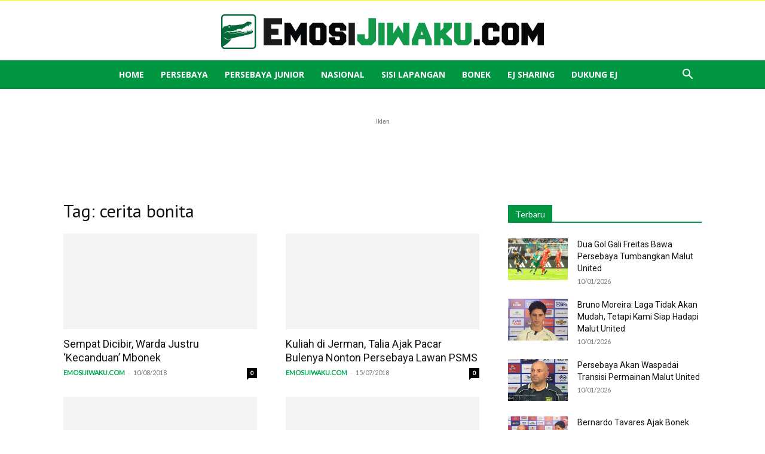

--- FILE ---
content_type: text/html; charset=UTF-8
request_url: https://emosijiwaku.com/tag/cerita-bonita/
body_size: 20341
content:
<!doctype html >
<!--[if IE 8]>    <html class="ie8" lang="en"> <![endif]-->
<!--[if IE 9]>    <html class="ie9" lang="en"> <![endif]-->
<!--[if gt IE 8]><!--> <html lang="en-US"> <!--<![endif]-->
<head>
    <title>cerita bonita Archives | Emosi Jiwaku</title>
    <meta charset="UTF-8" />
    <meta name="viewport" content="width=device-width, initial-scale=1.0">
    <link rel="pingback" href="https://emosijiwaku.com/xmlrpc.php" />
    <meta name='robots' content='index, follow, max-image-preview:large, max-snippet:-1, max-video-preview:-1' />
<link rel="icon" type="image/png" href="https://emosijiwaku.com/wp-content/uploads/2019/02/EJ-favicon.png">
	<!-- This site is optimized with the Yoast SEO plugin v19.13 - https://yoast.com/wordpress/plugins/seo/ -->
	<link rel="canonical" href="https://emosijiwaku.com/tag/cerita-bonita/" />
	<meta property="og:locale" content="en_US" />
	<meta property="og:type" content="article" />
	<meta property="og:title" content="cerita bonita Archives | Emosi Jiwaku" />
	<meta property="og:url" content="https://emosijiwaku.com/tag/cerita-bonita/" />
	<meta property="og:site_name" content="Emosi Jiwaku" />
	<meta property="og:image" content="https://emosijiwaku.com/wp-content/uploads/2020/09/Logo-EJ.jpeg" />
	<meta property="og:image:width" content="1280" />
	<meta property="og:image:height" content="1280" />
	<meta property="og:image:type" content="image/jpeg" />
	<meta name="twitter:card" content="summary_large_image" />
	<meta name="twitter:site" content="@emosijiwakucom" />
	<script type="application/ld+json" class="yoast-schema-graph">{"@context":"https://schema.org","@graph":[{"@type":"CollectionPage","@id":"https://emosijiwaku.com/tag/cerita-bonita/","url":"https://emosijiwaku.com/tag/cerita-bonita/","name":"cerita bonita Archives | Emosi Jiwaku","isPartOf":{"@id":"https://emosijiwaku.com/#website"},"primaryImageOfPage":{"@id":"https://emosijiwaku.com/tag/cerita-bonita/#primaryimage"},"image":{"@id":"https://emosijiwaku.com/tag/cerita-bonita/#primaryimage"},"thumbnailUrl":"https://emosijiwaku.com/wp-content/uploads/2018/08/Bonita-1.jpeg","breadcrumb":{"@id":"https://emosijiwaku.com/tag/cerita-bonita/#breadcrumb"},"inLanguage":"en-US"},{"@type":"ImageObject","inLanguage":"en-US","@id":"https://emosijiwaku.com/tag/cerita-bonita/#primaryimage","url":"https://emosijiwaku.com/wp-content/uploads/2018/08/Bonita-1.jpeg","contentUrl":"https://emosijiwaku.com/wp-content/uploads/2018/08/Bonita-1.jpeg","width":700,"height":430,"caption":"Foto-foto Dokumen pribadi Warda for EJ"},{"@type":"BreadcrumbList","@id":"https://emosijiwaku.com/tag/cerita-bonita/#breadcrumb","itemListElement":[{"@type":"ListItem","position":1,"name":"Home","item":"https://emosijiwaku.com/"},{"@type":"ListItem","position":2,"name":"cerita bonita"}]},{"@type":"WebSite","@id":"https://emosijiwaku.com/#website","url":"https://emosijiwaku.com/","name":"Emosi Jiwaku","description":"Portal informasi terpercaya dan terkini tentang Persebaya dan Bonek","publisher":{"@id":"https://emosijiwaku.com/#organization"},"potentialAction":[{"@type":"SearchAction","target":{"@type":"EntryPoint","urlTemplate":"https://emosijiwaku.com/?s={search_term_string}"},"query-input":"required name=search_term_string"}],"inLanguage":"en-US"},{"@type":"Organization","@id":"https://emosijiwaku.com/#organization","name":"Emosijiwaku","url":"https://emosijiwaku.com/","logo":{"@type":"ImageObject","inLanguage":"en-US","@id":"https://emosijiwaku.com/#/schema/logo/image/","url":"https://emosijiwaku.com/wp-content/uploads/2020/09/Logo-EJ.jpeg","contentUrl":"https://emosijiwaku.com/wp-content/uploads/2020/09/Logo-EJ.jpeg","width":1280,"height":1280,"caption":"Emosijiwaku"},"image":{"@id":"https://emosijiwaku.com/#/schema/logo/image/"},"sameAs":["https://instagram.com/emosijiwakucom","https://www.youtube.com/channel/UCbl14L764dDBZP9XXWIimvw","https://id.wikipedia.org/wiki/Emosijiwaku.com","https://www.facebook.com/emosijiwakucom","https://twitter.com/emosijiwakucom"]}]}</script>
	<!-- / Yoast SEO plugin. -->


<link rel='dns-prefetch' href='//fonts.googleapis.com' />
<link rel="alternate" type="application/rss+xml" title="Emosi Jiwaku &raquo; Feed" href="https://emosijiwaku.com/feed/" />
<link rel="alternate" type="application/rss+xml" title="Emosi Jiwaku &raquo; Comments Feed" href="https://emosijiwaku.com/comments/feed/" />
<link rel="alternate" type="application/rss+xml" title="Emosi Jiwaku &raquo; cerita bonita Tag Feed" href="https://emosijiwaku.com/tag/cerita-bonita/feed/" />
<script type="617625fa59e415d9968cb935-text/javascript">
/* <![CDATA[ */
window._wpemojiSettings = {"baseUrl":"https:\/\/s.w.org\/images\/core\/emoji\/15.0.3\/72x72\/","ext":".png","svgUrl":"https:\/\/s.w.org\/images\/core\/emoji\/15.0.3\/svg\/","svgExt":".svg","source":{"concatemoji":"https:\/\/emosijiwaku.com\/wp-includes\/js\/wp-emoji-release.min.js?ver=338f6baf396ae3b48a263d94e3b5b1a9"}};
/*! This file is auto-generated */
!function(i,n){var o,s,e;function c(e){try{var t={supportTests:e,timestamp:(new Date).valueOf()};sessionStorage.setItem(o,JSON.stringify(t))}catch(e){}}function p(e,t,n){e.clearRect(0,0,e.canvas.width,e.canvas.height),e.fillText(t,0,0);var t=new Uint32Array(e.getImageData(0,0,e.canvas.width,e.canvas.height).data),r=(e.clearRect(0,0,e.canvas.width,e.canvas.height),e.fillText(n,0,0),new Uint32Array(e.getImageData(0,0,e.canvas.width,e.canvas.height).data));return t.every(function(e,t){return e===r[t]})}function u(e,t,n){switch(t){case"flag":return n(e,"\ud83c\udff3\ufe0f\u200d\u26a7\ufe0f","\ud83c\udff3\ufe0f\u200b\u26a7\ufe0f")?!1:!n(e,"\ud83c\uddfa\ud83c\uddf3","\ud83c\uddfa\u200b\ud83c\uddf3")&&!n(e,"\ud83c\udff4\udb40\udc67\udb40\udc62\udb40\udc65\udb40\udc6e\udb40\udc67\udb40\udc7f","\ud83c\udff4\u200b\udb40\udc67\u200b\udb40\udc62\u200b\udb40\udc65\u200b\udb40\udc6e\u200b\udb40\udc67\u200b\udb40\udc7f");case"emoji":return!n(e,"\ud83d\udc26\u200d\u2b1b","\ud83d\udc26\u200b\u2b1b")}return!1}function f(e,t,n){var r="undefined"!=typeof WorkerGlobalScope&&self instanceof WorkerGlobalScope?new OffscreenCanvas(300,150):i.createElement("canvas"),a=r.getContext("2d",{willReadFrequently:!0}),o=(a.textBaseline="top",a.font="600 32px Arial",{});return e.forEach(function(e){o[e]=t(a,e,n)}),o}function t(e){var t=i.createElement("script");t.src=e,t.defer=!0,i.head.appendChild(t)}"undefined"!=typeof Promise&&(o="wpEmojiSettingsSupports",s=["flag","emoji"],n.supports={everything:!0,everythingExceptFlag:!0},e=new Promise(function(e){i.addEventListener("DOMContentLoaded",e,{once:!0})}),new Promise(function(t){var n=function(){try{var e=JSON.parse(sessionStorage.getItem(o));if("object"==typeof e&&"number"==typeof e.timestamp&&(new Date).valueOf()<e.timestamp+604800&&"object"==typeof e.supportTests)return e.supportTests}catch(e){}return null}();if(!n){if("undefined"!=typeof Worker&&"undefined"!=typeof OffscreenCanvas&&"undefined"!=typeof URL&&URL.createObjectURL&&"undefined"!=typeof Blob)try{var e="postMessage("+f.toString()+"("+[JSON.stringify(s),u.toString(),p.toString()].join(",")+"));",r=new Blob([e],{type:"text/javascript"}),a=new Worker(URL.createObjectURL(r),{name:"wpTestEmojiSupports"});return void(a.onmessage=function(e){c(n=e.data),a.terminate(),t(n)})}catch(e){}c(n=f(s,u,p))}t(n)}).then(function(e){for(var t in e)n.supports[t]=e[t],n.supports.everything=n.supports.everything&&n.supports[t],"flag"!==t&&(n.supports.everythingExceptFlag=n.supports.everythingExceptFlag&&n.supports[t]);n.supports.everythingExceptFlag=n.supports.everythingExceptFlag&&!n.supports.flag,n.DOMReady=!1,n.readyCallback=function(){n.DOMReady=!0}}).then(function(){return e}).then(function(){var e;n.supports.everything||(n.readyCallback(),(e=n.source||{}).concatemoji?t(e.concatemoji):e.wpemoji&&e.twemoji&&(t(e.twemoji),t(e.wpemoji)))}))}((window,document),window._wpemojiSettings);
/* ]]> */
</script>
<style id='wp-emoji-styles-inline-css' type='text/css'>

	img.wp-smiley, img.emoji {
		display: inline !important;
		border: none !important;
		box-shadow: none !important;
		height: 1em !important;
		width: 1em !important;
		margin: 0 0.07em !important;
		vertical-align: -0.1em !important;
		background: none !important;
		padding: 0 !important;
	}
</style>
<style id='classic-theme-styles-inline-css' type='text/css'>
/*! This file is auto-generated */
.wp-block-button__link{color:#fff;background-color:#32373c;border-radius:9999px;box-shadow:none;text-decoration:none;padding:calc(.667em + 2px) calc(1.333em + 2px);font-size:1.125em}.wp-block-file__button{background:#32373c;color:#fff;text-decoration:none}
</style>
<style id='global-styles-inline-css' type='text/css'>
body{--wp--preset--color--black: #000000;--wp--preset--color--cyan-bluish-gray: #abb8c3;--wp--preset--color--white: #ffffff;--wp--preset--color--pale-pink: #f78da7;--wp--preset--color--vivid-red: #cf2e2e;--wp--preset--color--luminous-vivid-orange: #ff6900;--wp--preset--color--luminous-vivid-amber: #fcb900;--wp--preset--color--light-green-cyan: #7bdcb5;--wp--preset--color--vivid-green-cyan: #00d084;--wp--preset--color--pale-cyan-blue: #8ed1fc;--wp--preset--color--vivid-cyan-blue: #0693e3;--wp--preset--color--vivid-purple: #9b51e0;--wp--preset--gradient--vivid-cyan-blue-to-vivid-purple: linear-gradient(135deg,rgba(6,147,227,1) 0%,rgb(155,81,224) 100%);--wp--preset--gradient--light-green-cyan-to-vivid-green-cyan: linear-gradient(135deg,rgb(122,220,180) 0%,rgb(0,208,130) 100%);--wp--preset--gradient--luminous-vivid-amber-to-luminous-vivid-orange: linear-gradient(135deg,rgba(252,185,0,1) 0%,rgba(255,105,0,1) 100%);--wp--preset--gradient--luminous-vivid-orange-to-vivid-red: linear-gradient(135deg,rgba(255,105,0,1) 0%,rgb(207,46,46) 100%);--wp--preset--gradient--very-light-gray-to-cyan-bluish-gray: linear-gradient(135deg,rgb(238,238,238) 0%,rgb(169,184,195) 100%);--wp--preset--gradient--cool-to-warm-spectrum: linear-gradient(135deg,rgb(74,234,220) 0%,rgb(151,120,209) 20%,rgb(207,42,186) 40%,rgb(238,44,130) 60%,rgb(251,105,98) 80%,rgb(254,248,76) 100%);--wp--preset--gradient--blush-light-purple: linear-gradient(135deg,rgb(255,206,236) 0%,rgb(152,150,240) 100%);--wp--preset--gradient--blush-bordeaux: linear-gradient(135deg,rgb(254,205,165) 0%,rgb(254,45,45) 50%,rgb(107,0,62) 100%);--wp--preset--gradient--luminous-dusk: linear-gradient(135deg,rgb(255,203,112) 0%,rgb(199,81,192) 50%,rgb(65,88,208) 100%);--wp--preset--gradient--pale-ocean: linear-gradient(135deg,rgb(255,245,203) 0%,rgb(182,227,212) 50%,rgb(51,167,181) 100%);--wp--preset--gradient--electric-grass: linear-gradient(135deg,rgb(202,248,128) 0%,rgb(113,206,126) 100%);--wp--preset--gradient--midnight: linear-gradient(135deg,rgb(2,3,129) 0%,rgb(40,116,252) 100%);--wp--preset--font-size--small: 11px;--wp--preset--font-size--medium: 20px;--wp--preset--font-size--large: 32px;--wp--preset--font-size--x-large: 42px;--wp--preset--font-size--regular: 15px;--wp--preset--font-size--larger: 50px;--wp--preset--spacing--20: 0.44rem;--wp--preset--spacing--30: 0.67rem;--wp--preset--spacing--40: 1rem;--wp--preset--spacing--50: 1.5rem;--wp--preset--spacing--60: 2.25rem;--wp--preset--spacing--70: 3.38rem;--wp--preset--spacing--80: 5.06rem;--wp--preset--shadow--natural: 6px 6px 9px rgba(0, 0, 0, 0.2);--wp--preset--shadow--deep: 12px 12px 50px rgba(0, 0, 0, 0.4);--wp--preset--shadow--sharp: 6px 6px 0px rgba(0, 0, 0, 0.2);--wp--preset--shadow--outlined: 6px 6px 0px -3px rgba(255, 255, 255, 1), 6px 6px rgba(0, 0, 0, 1);--wp--preset--shadow--crisp: 6px 6px 0px rgba(0, 0, 0, 1);}:where(.is-layout-flex){gap: 0.5em;}:where(.is-layout-grid){gap: 0.5em;}body .is-layout-flex{display: flex;}body .is-layout-flex{flex-wrap: wrap;align-items: center;}body .is-layout-flex > *{margin: 0;}body .is-layout-grid{display: grid;}body .is-layout-grid > *{margin: 0;}:where(.wp-block-columns.is-layout-flex){gap: 2em;}:where(.wp-block-columns.is-layout-grid){gap: 2em;}:where(.wp-block-post-template.is-layout-flex){gap: 1.25em;}:where(.wp-block-post-template.is-layout-grid){gap: 1.25em;}.has-black-color{color: var(--wp--preset--color--black) !important;}.has-cyan-bluish-gray-color{color: var(--wp--preset--color--cyan-bluish-gray) !important;}.has-white-color{color: var(--wp--preset--color--white) !important;}.has-pale-pink-color{color: var(--wp--preset--color--pale-pink) !important;}.has-vivid-red-color{color: var(--wp--preset--color--vivid-red) !important;}.has-luminous-vivid-orange-color{color: var(--wp--preset--color--luminous-vivid-orange) !important;}.has-luminous-vivid-amber-color{color: var(--wp--preset--color--luminous-vivid-amber) !important;}.has-light-green-cyan-color{color: var(--wp--preset--color--light-green-cyan) !important;}.has-vivid-green-cyan-color{color: var(--wp--preset--color--vivid-green-cyan) !important;}.has-pale-cyan-blue-color{color: var(--wp--preset--color--pale-cyan-blue) !important;}.has-vivid-cyan-blue-color{color: var(--wp--preset--color--vivid-cyan-blue) !important;}.has-vivid-purple-color{color: var(--wp--preset--color--vivid-purple) !important;}.has-black-background-color{background-color: var(--wp--preset--color--black) !important;}.has-cyan-bluish-gray-background-color{background-color: var(--wp--preset--color--cyan-bluish-gray) !important;}.has-white-background-color{background-color: var(--wp--preset--color--white) !important;}.has-pale-pink-background-color{background-color: var(--wp--preset--color--pale-pink) !important;}.has-vivid-red-background-color{background-color: var(--wp--preset--color--vivid-red) !important;}.has-luminous-vivid-orange-background-color{background-color: var(--wp--preset--color--luminous-vivid-orange) !important;}.has-luminous-vivid-amber-background-color{background-color: var(--wp--preset--color--luminous-vivid-amber) !important;}.has-light-green-cyan-background-color{background-color: var(--wp--preset--color--light-green-cyan) !important;}.has-vivid-green-cyan-background-color{background-color: var(--wp--preset--color--vivid-green-cyan) !important;}.has-pale-cyan-blue-background-color{background-color: var(--wp--preset--color--pale-cyan-blue) !important;}.has-vivid-cyan-blue-background-color{background-color: var(--wp--preset--color--vivid-cyan-blue) !important;}.has-vivid-purple-background-color{background-color: var(--wp--preset--color--vivid-purple) !important;}.has-black-border-color{border-color: var(--wp--preset--color--black) !important;}.has-cyan-bluish-gray-border-color{border-color: var(--wp--preset--color--cyan-bluish-gray) !important;}.has-white-border-color{border-color: var(--wp--preset--color--white) !important;}.has-pale-pink-border-color{border-color: var(--wp--preset--color--pale-pink) !important;}.has-vivid-red-border-color{border-color: var(--wp--preset--color--vivid-red) !important;}.has-luminous-vivid-orange-border-color{border-color: var(--wp--preset--color--luminous-vivid-orange) !important;}.has-luminous-vivid-amber-border-color{border-color: var(--wp--preset--color--luminous-vivid-amber) !important;}.has-light-green-cyan-border-color{border-color: var(--wp--preset--color--light-green-cyan) !important;}.has-vivid-green-cyan-border-color{border-color: var(--wp--preset--color--vivid-green-cyan) !important;}.has-pale-cyan-blue-border-color{border-color: var(--wp--preset--color--pale-cyan-blue) !important;}.has-vivid-cyan-blue-border-color{border-color: var(--wp--preset--color--vivid-cyan-blue) !important;}.has-vivid-purple-border-color{border-color: var(--wp--preset--color--vivid-purple) !important;}.has-vivid-cyan-blue-to-vivid-purple-gradient-background{background: var(--wp--preset--gradient--vivid-cyan-blue-to-vivid-purple) !important;}.has-light-green-cyan-to-vivid-green-cyan-gradient-background{background: var(--wp--preset--gradient--light-green-cyan-to-vivid-green-cyan) !important;}.has-luminous-vivid-amber-to-luminous-vivid-orange-gradient-background{background: var(--wp--preset--gradient--luminous-vivid-amber-to-luminous-vivid-orange) !important;}.has-luminous-vivid-orange-to-vivid-red-gradient-background{background: var(--wp--preset--gradient--luminous-vivid-orange-to-vivid-red) !important;}.has-very-light-gray-to-cyan-bluish-gray-gradient-background{background: var(--wp--preset--gradient--very-light-gray-to-cyan-bluish-gray) !important;}.has-cool-to-warm-spectrum-gradient-background{background: var(--wp--preset--gradient--cool-to-warm-spectrum) !important;}.has-blush-light-purple-gradient-background{background: var(--wp--preset--gradient--blush-light-purple) !important;}.has-blush-bordeaux-gradient-background{background: var(--wp--preset--gradient--blush-bordeaux) !important;}.has-luminous-dusk-gradient-background{background: var(--wp--preset--gradient--luminous-dusk) !important;}.has-pale-ocean-gradient-background{background: var(--wp--preset--gradient--pale-ocean) !important;}.has-electric-grass-gradient-background{background: var(--wp--preset--gradient--electric-grass) !important;}.has-midnight-gradient-background{background: var(--wp--preset--gradient--midnight) !important;}.has-small-font-size{font-size: var(--wp--preset--font-size--small) !important;}.has-medium-font-size{font-size: var(--wp--preset--font-size--medium) !important;}.has-large-font-size{font-size: var(--wp--preset--font-size--large) !important;}.has-x-large-font-size{font-size: var(--wp--preset--font-size--x-large) !important;}
.wp-block-navigation a:where(:not(.wp-element-button)){color: inherit;}
:where(.wp-block-post-template.is-layout-flex){gap: 1.25em;}:where(.wp-block-post-template.is-layout-grid){gap: 1.25em;}
:where(.wp-block-columns.is-layout-flex){gap: 2em;}:where(.wp-block-columns.is-layout-grid){gap: 2em;}
.wp-block-pullquote{font-size: 1.5em;line-height: 1.6;}
</style>
<link rel='stylesheet' id='ppress-frontend-css' href='https://emosijiwaku.com/wp-content/plugins/wp-user-avatar/assets/css/frontend.min.css?ver=4.15.9' type='text/css' media='all' />
<link rel='stylesheet' id='ppress-flatpickr-css' href='https://emosijiwaku.com/wp-content/plugins/wp-user-avatar/assets/flatpickr/flatpickr.min.css?ver=4.15.9' type='text/css' media='all' />
<link rel='stylesheet' id='ppress-select2-css' href='https://emosijiwaku.com/wp-content/plugins/wp-user-avatar/assets/select2/select2.min.css?ver=338f6baf396ae3b48a263d94e3b5b1a9' type='text/css' media='all' />
<link rel='stylesheet' id='td-plugin-multi-purpose-css' href='https://emosijiwaku.com/wp-content/plugins/td-composer/td-multi-purpose/style.css?ver=72f925014dc5642945728092f057897e' type='text/css' media='all' />
<link crossorigin="anonymous" rel='stylesheet' id='google-fonts-style-css' href='https://fonts.googleapis.com/css?family=Lato%3A400%7CPT+Sans%3A400%7CNunito%3A400%7COpen+Sans%3A400%2C600%2C700%7CRoboto%3A400%2C600%2C700&#038;display=swap&#038;ver=12.6.6' type='text/css' media='all' />
<link rel='stylesheet' id='tablepress-default-css' href='https://emosijiwaku.com/wp-content/plugins/tablepress/css/build/default.css?ver=2.3.1' type='text/css' media='all' />
<link rel='stylesheet' id='td-theme-css' href='https://emosijiwaku.com/wp-content/themes/Newspaper/style.css?ver=12.6.6' type='text/css' media='all' />
<style id='td-theme-inline-css' type='text/css'>@media (max-width:767px){.td-header-desktop-wrap{display:none}}@media (min-width:767px){.td-header-mobile-wrap{display:none}}</style>
<link rel='stylesheet' id='td-theme-child-css' href='https://emosijiwaku.com/wp-content/themes/Newspaper-child/style.css?ver=12.6.6c' type='text/css' media='all' />
<link rel='stylesheet' id='td-legacy-framework-front-style-css' href='https://emosijiwaku.com/wp-content/plugins/td-composer/legacy/Newspaper/assets/css/td_legacy_main.css?ver=72f925014dc5642945728092f057897e' type='text/css' media='all' />
<link rel='stylesheet' id='td-standard-pack-framework-front-style-css' href='https://emosijiwaku.com/wp-content/plugins/td-standard-pack/Newspaper/assets/css/td_standard_pack_main.css?ver=8f2d47acef43f76b1dfa75a39c0fe3df' type='text/css' media='all' />
<link rel='stylesheet' id='tdb_style_cloud_templates_front-css' href='https://emosijiwaku.com/wp-content/plugins/td-cloud-library/assets/css/tdb_main.css?ver=b379c96c54343541fd8742379a419361' type='text/css' media='all' />
<script type="617625fa59e415d9968cb935-text/javascript" src="https://emosijiwaku.com/wp-includes/js/jquery/jquery.min.js?ver=3.7.1" id="jquery-core-js"></script>
<script type="617625fa59e415d9968cb935-text/javascript" src="https://emosijiwaku.com/wp-includes/js/jquery/jquery-migrate.min.js?ver=3.4.1" id="jquery-migrate-js"></script>
<script type="617625fa59e415d9968cb935-text/javascript" src="https://emosijiwaku.com/wp-content/plugins/wp-user-avatar/assets/flatpickr/flatpickr.min.js?ver=4.15.9" id="ppress-flatpickr-js"></script>
<script type="617625fa59e415d9968cb935-text/javascript" src="https://emosijiwaku.com/wp-content/plugins/wp-user-avatar/assets/select2/select2.min.js?ver=4.15.9" id="ppress-select2-js"></script>
<link rel="https://api.w.org/" href="https://emosijiwaku.com/wp-json/" /><link rel="alternate" type="application/json" href="https://emosijiwaku.com/wp-json/wp/v2/tags/783" /><link rel="EditURI" type="application/rsd+xml" title="RSD" href="https://emosijiwaku.com/xmlrpc.php?rsd" />

<meta property="fb:app_id" content="401482473603352"/>    <script type="617625fa59e415d9968cb935-text/javascript">
        window.tdb_global_vars = {"wpRestUrl":"https:\/\/emosijiwaku.com\/wp-json\/","permalinkStructure":"\/%year%\/%monthnum%\/%day%\/%postname%\/"};
        window.tdb_p_autoload_vars = {"isAjax":false,"isAdminBarShowing":false,"autoloadScrollPercent":50};
    </script>
    
    <style id="tdb-global-colors">:root{--accent-color:#fff}</style>

    
	<!-- There is no amphtml version available for this URL. -->
<!-- JS generated by theme -->

<script type="617625fa59e415d9968cb935-text/javascript" id="td-generated-header-js">
    
    

	    var tdBlocksArray = []; //here we store all the items for the current page

	    // td_block class - each ajax block uses a object of this class for requests
	    function tdBlock() {
		    this.id = '';
		    this.block_type = 1; //block type id (1-234 etc)
		    this.atts = '';
		    this.td_column_number = '';
		    this.td_current_page = 1; //
		    this.post_count = 0; //from wp
		    this.found_posts = 0; //from wp
		    this.max_num_pages = 0; //from wp
		    this.td_filter_value = ''; //current live filter value
		    this.is_ajax_running = false;
		    this.td_user_action = ''; // load more or infinite loader (used by the animation)
		    this.header_color = '';
		    this.ajax_pagination_infinite_stop = ''; //show load more at page x
	    }

        // td_js_generator - mini detector
        ( function () {
            var htmlTag = document.getElementsByTagName("html")[0];

	        if ( navigator.userAgent.indexOf("MSIE 10.0") > -1 ) {
                htmlTag.className += ' ie10';
            }

            if ( !!navigator.userAgent.match(/Trident.*rv\:11\./) ) {
                htmlTag.className += ' ie11';
            }

	        if ( navigator.userAgent.indexOf("Edge") > -1 ) {
                htmlTag.className += ' ieEdge';
            }

            if ( /(iPad|iPhone|iPod)/g.test(navigator.userAgent) ) {
                htmlTag.className += ' td-md-is-ios';
            }

            var user_agent = navigator.userAgent.toLowerCase();
            if ( user_agent.indexOf("android") > -1 ) {
                htmlTag.className += ' td-md-is-android';
            }

            if ( -1 !== navigator.userAgent.indexOf('Mac OS X')  ) {
                htmlTag.className += ' td-md-is-os-x';
            }

            if ( /chrom(e|ium)/.test(navigator.userAgent.toLowerCase()) ) {
               htmlTag.className += ' td-md-is-chrome';
            }

            if ( -1 !== navigator.userAgent.indexOf('Firefox') ) {
                htmlTag.className += ' td-md-is-firefox';
            }

            if ( -1 !== navigator.userAgent.indexOf('Safari') && -1 === navigator.userAgent.indexOf('Chrome') ) {
                htmlTag.className += ' td-md-is-safari';
            }

            if( -1 !== navigator.userAgent.indexOf('IEMobile') ){
                htmlTag.className += ' td-md-is-iemobile';
            }

        })();

        var tdLocalCache = {};

        ( function () {
            "use strict";

            tdLocalCache = {
                data: {},
                remove: function (resource_id) {
                    delete tdLocalCache.data[resource_id];
                },
                exist: function (resource_id) {
                    return tdLocalCache.data.hasOwnProperty(resource_id) && tdLocalCache.data[resource_id] !== null;
                },
                get: function (resource_id) {
                    return tdLocalCache.data[resource_id];
                },
                set: function (resource_id, cachedData) {
                    tdLocalCache.remove(resource_id);
                    tdLocalCache.data[resource_id] = cachedData;
                }
            };
        })();

    
    
var td_viewport_interval_list=[{"limitBottom":767,"sidebarWidth":228},{"limitBottom":1018,"sidebarWidth":300},{"limitBottom":1140,"sidebarWidth":324}];
var td_animation_stack_effect="type0";
var tds_animation_stack=true;
var td_animation_stack_specific_selectors=".entry-thumb, img, .td-lazy-img";
var td_animation_stack_general_selectors=".td-animation-stack img, .td-animation-stack .entry-thumb, .post img, .td-animation-stack .td-lazy-img";
var tdc_is_installed="yes";
var td_ajax_url="https:\/\/emosijiwaku.com\/wp-admin\/admin-ajax.php?td_theme_name=Newspaper&v=12.6.6";
var td_get_template_directory_uri="https:\/\/emosijiwaku.com\/wp-content\/plugins\/td-composer\/legacy\/common";
var tds_snap_menu="";
var tds_logo_on_sticky="show_header_logo";
var tds_header_style="10";
var td_please_wait="Please wait...";
var td_email_user_pass_incorrect="User or password incorrect!";
var td_email_user_incorrect="Email or username incorrect!";
var td_email_incorrect="Email incorrect!";
var td_user_incorrect="Username incorrect!";
var td_email_user_empty="Email or username empty!";
var td_pass_empty="Pass empty!";
var td_pass_pattern_incorrect="Invalid Pass Pattern!";
var td_retype_pass_incorrect="Retyped Pass incorrect!";
var tds_more_articles_on_post_enable="";
var tds_more_articles_on_post_time_to_wait="";
var tds_more_articles_on_post_pages_distance_from_top=0;
var tds_captcha="";
var tds_theme_color_site_wide="#009540";
var tds_smart_sidebar="enabled";
var tdThemeName="Newspaper";
var tdThemeNameWl="Newspaper";
var td_magnific_popup_translation_tPrev="Previous (Left arrow key)";
var td_magnific_popup_translation_tNext="Next (Right arrow key)";
var td_magnific_popup_translation_tCounter="%curr% of %total%";
var td_magnific_popup_translation_ajax_tError="The content from %url% could not be loaded.";
var td_magnific_popup_translation_image_tError="The image #%curr% could not be loaded.";
var tdBlockNonce="6d6cc3682a";
var tdMobileMenu="enabled";
var tdMobileSearch="enabled";
var tdDateNamesI18n={"month_names":["January","February","March","April","May","June","July","August","September","October","November","December"],"month_names_short":["Jan","Feb","Mar","Apr","May","Jun","Jul","Aug","Sep","Oct","Nov","Dec"],"day_names":["Sunday","Monday","Tuesday","Wednesday","Thursday","Friday","Saturday"],"day_names_short":["Sun","Mon","Tue","Wed","Thu","Fri","Sat"]};
var tdb_modal_confirm="Save";
var tdb_modal_cancel="Cancel";
var tdb_modal_confirm_alt="Yes";
var tdb_modal_cancel_alt="No";
var td_deploy_mode="deploy";
var td_ad_background_click_link="";
var td_ad_background_click_target="";
</script>


<!-- Header style compiled by theme -->

<style>.td-header-wrap .black-menu .sf-menu>.current-menu-item>a,.td-header-wrap .black-menu .sf-menu>.current-menu-ancestor>a,.td-header-wrap .black-menu .sf-menu>.current-category-ancestor>a,.td-header-wrap .black-menu .sf-menu>li>a:hover,.td-header-wrap .black-menu .sf-menu>.sfHover>a,.sf-menu>.current-menu-item>a:after,.sf-menu>.current-menu-ancestor>a:after,.sf-menu>.current-category-ancestor>a:after,.sf-menu>li:hover>a:after,.sf-menu>.sfHover>a:after,.header-search-wrap .td-drop-down-search:after,.header-search-wrap .td-drop-down-search .btn:hover,input[type=submit]:hover,.td-read-more a,.td-post-category:hover,body .td_top_authors .td-active .td-author-post-count,body .td_top_authors .td-active .td-author-comments-count,body .td_top_authors .td_mod_wrap:hover .td-author-post-count,body .td_top_authors .td_mod_wrap:hover .td-author-comments-count,.td-404-sub-sub-title a:hover,.td-search-form-widget .wpb_button:hover,.td-rating-bar-wrap div,.dropcap,.td_wrapper_video_playlist .td_video_controls_playlist_wrapper,.wpb_default,.wpb_default:hover,.td-left-smart-list:hover,.td-right-smart-list:hover,#bbpress-forums button:hover,.bbp_widget_login .button:hover,.td-footer-wrapper .td-post-category,.td-footer-wrapper .widget_product_search input[type="submit"]:hover,.single-product .product .summary .cart .button:hover,.td-next-prev-wrap a:hover,.td-load-more-wrap a:hover,.td-post-small-box a:hover,.page-nav .current,.page-nav:first-child>div,#bbpress-forums .bbp-pagination .current,#bbpress-forums #bbp-single-user-details #bbp-user-navigation li.current a,.td-theme-slider:hover .slide-meta-cat a,a.vc_btn-black:hover,.td-trending-now-wrapper:hover .td-trending-now-title,.td-scroll-up,.td-smart-list-button:hover,.td-weather-information:before,.td-weather-week:before,.td_block_exchange .td-exchange-header:before,.td-pulldown-syle-2 .td-subcat-dropdown ul:after,.td_block_template_9 .td-block-title:after,.td_block_template_15 .td-block-title:before,div.wpforms-container .wpforms-form div.wpforms-submit-container button[type=submit],.td-close-video-fixed{background-color:#009540}.td_block_template_4 .td-related-title .td-cur-simple-item:before{border-color:#009540 transparent transparent transparent!important}.td_block_template_4 .td-related-title .td-cur-simple-item,.td_block_template_3 .td-related-title .td-cur-simple-item,.td_block_template_9 .td-related-title:after{background-color:#009540}a,cite a:hover,.td-page-content blockquote p,.td-post-content blockquote p,.mce-content-body blockquote p,.comment-content blockquote p,.wpb_text_column blockquote p,.td_block_text_with_title blockquote p,.td_module_wrap:hover .entry-title a,.td-subcat-filter .td-subcat-list a:hover,.td-subcat-filter .td-subcat-dropdown a:hover,.td_quote_on_blocks,.dropcap2,.dropcap3,body .td_top_authors .td-active .td-authors-name a,body .td_top_authors .td_mod_wrap:hover .td-authors-name a,.td-post-next-prev-content a:hover,.author-box-wrap .td-author-social a:hover,.td-author-name a:hover,.td-author-url a:hover,.comment-reply-link:hover,.logged-in-as a:hover,#cancel-comment-reply-link:hover,.td-search-query,.widget a:hover,.td_wp_recentcomments a:hover,.archive .widget_archive .current,.archive .widget_archive .current a,.widget_calendar tfoot a:hover,#bbpress-forums li.bbp-header .bbp-reply-content span a:hover,#bbpress-forums .bbp-forum-freshness a:hover,#bbpress-forums .bbp-topic-freshness a:hover,#bbpress-forums .bbp-forums-list li a:hover,#bbpress-forums .bbp-forum-title:hover,#bbpress-forums .bbp-topic-permalink:hover,#bbpress-forums .bbp-topic-started-by a:hover,#bbpress-forums .bbp-topic-started-in a:hover,#bbpress-forums .bbp-body .super-sticky li.bbp-topic-title .bbp-topic-permalink,#bbpress-forums .bbp-body .sticky li.bbp-topic-title .bbp-topic-permalink,.widget_display_replies .bbp-author-name,.widget_display_topics .bbp-author-name,.td-subfooter-menu li a:hover,a.vc_btn-black:hover,.td-smart-list-dropdown-wrap .td-smart-list-button:hover,.td-instagram-user a,.td-block-title-wrap .td-wrapper-pulldown-filter .td-pulldown-filter-display-option:hover,.td-block-title-wrap .td-wrapper-pulldown-filter .td-pulldown-filter-display-option:hover i,.td-block-title-wrap .td-wrapper-pulldown-filter .td-pulldown-filter-link:hover,.td-block-title-wrap .td-wrapper-pulldown-filter .td-pulldown-filter-item .td-cur-simple-item,.td-pulldown-syle-2 .td-subcat-dropdown:hover .td-subcat-more span,.td-pulldown-syle-2 .td-subcat-dropdown:hover .td-subcat-more i,.td-pulldown-syle-3 .td-subcat-dropdown:hover .td-subcat-more span,.td-pulldown-syle-3 .td-subcat-dropdown:hover .td-subcat-more i,.td_block_template_2 .td-related-title .td-cur-simple-item,.td_block_template_5 .td-related-title .td-cur-simple-item,.td_block_template_6 .td-related-title .td-cur-simple-item,.td_block_template_7 .td-related-title .td-cur-simple-item,.td_block_template_8 .td-related-title .td-cur-simple-item,.td_block_template_9 .td-related-title .td-cur-simple-item,.td_block_template_10 .td-related-title .td-cur-simple-item,.td_block_template_11 .td-related-title .td-cur-simple-item,.td_block_template_12 .td-related-title .td-cur-simple-item,.td_block_template_13 .td-related-title .td-cur-simple-item,.td_block_template_14 .td-related-title .td-cur-simple-item,.td_block_template_15 .td-related-title .td-cur-simple-item,.td_block_template_16 .td-related-title .td-cur-simple-item,.td_block_template_17 .td-related-title .td-cur-simple-item,.td-theme-wrap .sf-menu ul .td-menu-item>a:hover,.td-theme-wrap .sf-menu ul .sfHover>a,.td-theme-wrap .sf-menu ul .current-menu-ancestor>a,.td-theme-wrap .sf-menu ul .current-category-ancestor>a,.td-theme-wrap .sf-menu ul .current-menu-item>a,.td_outlined_btn,body .td_block_categories_tags .td-ct-item:hover,body .td_block_list_menu li.current-menu-item>a,body .td_block_list_menu li.current-menu-ancestor>a,body .td_block_list_menu li.current-category-ancestor>a{color:#009540}a.vc_btn-black.vc_btn_square_outlined:hover,a.vc_btn-black.vc_btn_outlined:hover{color:#009540!important}.td-next-prev-wrap a:hover,.td-load-more-wrap a:hover,.td-post-small-box a:hover,.page-nav .current,.page-nav:first-child>div,#bbpress-forums .bbp-pagination .current,.post .td_quote_box,.page .td_quote_box,a.vc_btn-black:hover,.td_block_template_5 .td-block-title>*,.td_outlined_btn{border-color:#009540}.td_wrapper_video_playlist .td_video_currently_playing:after{border-color:#009540!important}.header-search-wrap .td-drop-down-search:before{border-color:transparent transparent #009540 transparent}.block-title>span,.block-title>a,.block-title>label,.widgettitle,.widgettitle:after,body .td-trending-now-title,.td-trending-now-wrapper:hover .td-trending-now-title,.wpb_tabs li.ui-tabs-active a,.wpb_tabs li:hover a,.vc_tta-container .vc_tta-color-grey.vc_tta-tabs-position-top.vc_tta-style-classic .vc_tta-tabs-container .vc_tta-tab.vc_active>a,.vc_tta-container .vc_tta-color-grey.vc_tta-tabs-position-top.vc_tta-style-classic .vc_tta-tabs-container .vc_tta-tab:hover>a,.td_block_template_1 .td-related-title .td-cur-simple-item,.td-subcat-filter .td-subcat-dropdown:hover .td-subcat-more,.td_3D_btn,.td_shadow_btn,.td_default_btn,.td_round_btn,.td_outlined_btn:hover{background-color:#009540}.block-title,.td_block_template_1 .td-related-title,.wpb_tabs .wpb_tabs_nav,.vc_tta-container .vc_tta-color-grey.vc_tta-tabs-position-top.vc_tta-style-classic .vc_tta-tabs-container{border-color:#009540}.td_block_wrap .td-subcat-item a.td-cur-simple-item{color:#009540}.td-grid-style-4 .entry-title{background-color:rgba(0,149,64,0.7)}.block-title>span,.block-title>span>a,.block-title>a,.block-title>label,.widgettitle,.widgettitle:after,body .td-trending-now-title,.td-trending-now-wrapper:hover .td-trending-now-title,.wpb_tabs li.ui-tabs-active a,.wpb_tabs li:hover a,.vc_tta-container .vc_tta-color-grey.vc_tta-tabs-position-top.vc_tta-style-classic .vc_tta-tabs-container .vc_tta-tab.vc_active>a,.vc_tta-container .vc_tta-color-grey.vc_tta-tabs-position-top.vc_tta-style-classic .vc_tta-tabs-container .vc_tta-tab:hover>a,.td_block_template_1 .td-related-title .td-cur-simple-item,.td-subcat-filter .td-subcat-dropdown:hover .td-subcat-more,.td-weather-information:before,.td-weather-week:before,.td_block_exchange .td-exchange-header:before,.td-theme-wrap .td_block_template_3 .td-block-title>*,.td-theme-wrap .td_block_template_4 .td-block-title>*,.td-theme-wrap .td_block_template_7 .td-block-title>*,.td-theme-wrap .td_block_template_9 .td-block-title:after,.td-theme-wrap .td_block_template_10 .td-block-title::before,.td-theme-wrap .td_block_template_11 .td-block-title::before,.td-theme-wrap .td_block_template_11 .td-block-title::after,.td-theme-wrap .td_block_template_14 .td-block-title,.td-theme-wrap .td_block_template_15 .td-block-title:before,.td-theme-wrap .td_block_template_17 .td-block-title:before{background-color:#009540}.block-title,.td_block_template_1 .td-related-title,.wpb_tabs .wpb_tabs_nav,.vc_tta-container .vc_tta-color-grey.vc_tta-tabs-position-top.vc_tta-style-classic .vc_tta-tabs-container,.td-theme-wrap .td_block_template_5 .td-block-title>*,.td-theme-wrap .td_block_template_17 .td-block-title,.td-theme-wrap .td_block_template_17 .td-block-title::before{border-color:#009540}.td-theme-wrap .td_block_template_4 .td-block-title>*:before,.td-theme-wrap .td_block_template_17 .td-block-title::after{border-color:#009540 transparent transparent transparent}.td-theme-wrap .td_block_template_4 .td-related-title .td-cur-simple-item:before{border-color:#009540 transparent transparent transparent!important}.td-page-title,.td-category-title-holder .td-page-title{font-family:"PT Sans"}.td-page-content p,.td-page-content li,.td-page-content .td_block_text_with_title,.wpb_text_column p{font-family:"PT Sans"}.td-page-content h1,.wpb_text_column h1{font-family:"PT Sans"}.td-page-content h2,.wpb_text_column h2{font-family:"PT Sans"}.td-page-content h3,.wpb_text_column h3{font-family:"PT Sans"}.td-page-content h4,.wpb_text_column h4{font-family:"PT Sans"}.td-page-content h5,.wpb_text_column h5{font-family:"PT Sans"}.td-page-content h6,.wpb_text_column h6{font-family:"PT Sans"}body,p{font-family:"PT Sans"}.td-header-style-12 .td-header-menu-wrap-full,.td-header-style-12 .td-affix,.td-grid-style-1.td-hover-1 .td-big-grid-post:hover .td-post-category,.td-grid-style-5.td-hover-1 .td-big-grid-post:hover .td-post-category,.td_category_template_3 .td-current-sub-category,.td_category_template_8 .td-category-header .td-category a.td-current-sub-category,.td_category_template_4 .td-category-siblings .td-category a:hover,.td_block_big_grid_9.td-grid-style-1 .td-post-category,.td_block_big_grid_9.td-grid-style-5 .td-post-category,.td-grid-style-6.td-hover-1 .td-module-thumb:after,.tdm-menu-active-style5 .td-header-menu-wrap .sf-menu>.current-menu-item>a,.tdm-menu-active-style5 .td-header-menu-wrap .sf-menu>.current-menu-ancestor>a,.tdm-menu-active-style5 .td-header-menu-wrap .sf-menu>.current-category-ancestor>a,.tdm-menu-active-style5 .td-header-menu-wrap .sf-menu>li>a:hover,.tdm-menu-active-style5 .td-header-menu-wrap .sf-menu>.sfHover>a{background-color:#009540}.td_mega_menu_sub_cats .cur-sub-cat,.td-mega-span h3 a:hover,.td_mod_mega_menu:hover .entry-title a,.header-search-wrap .result-msg a:hover,.td-header-top-menu .td-drop-down-search .td_module_wrap:hover .entry-title a,.td-header-top-menu .td-icon-search:hover,.td-header-wrap .result-msg a:hover,.top-header-menu li a:hover,.top-header-menu .current-menu-item>a,.top-header-menu .current-menu-ancestor>a,.top-header-menu .current-category-ancestor>a,.td-social-icon-wrap>a:hover,.td-header-sp-top-widget .td-social-icon-wrap a:hover,.td_mod_related_posts:hover h3>a,.td-post-template-11 .td-related-title .td-related-left:hover,.td-post-template-11 .td-related-title .td-related-right:hover,.td-post-template-11 .td-related-title .td-cur-simple-item,.td-post-template-11 .td_block_related_posts .td-next-prev-wrap a:hover,.td-category-header .td-pulldown-category-filter-link:hover,.td-category-siblings .td-subcat-dropdown a:hover,.td-category-siblings .td-subcat-dropdown a.td-current-sub-category,.footer-text-wrap .footer-email-wrap a,.footer-social-wrap a:hover,.td_module_17 .td-read-more a:hover,.td_module_18 .td-read-more a:hover,.td_module_19 .td-post-author-name a:hover,.td-pulldown-syle-2 .td-subcat-dropdown:hover .td-subcat-more span,.td-pulldown-syle-2 .td-subcat-dropdown:hover .td-subcat-more i,.td-pulldown-syle-3 .td-subcat-dropdown:hover .td-subcat-more span,.td-pulldown-syle-3 .td-subcat-dropdown:hover .td-subcat-more i,.tdm-menu-active-style3 .tdm-header.td-header-wrap .sf-menu>.current-category-ancestor>a,.tdm-menu-active-style3 .tdm-header.td-header-wrap .sf-menu>.current-menu-ancestor>a,.tdm-menu-active-style3 .tdm-header.td-header-wrap .sf-menu>.current-menu-item>a,.tdm-menu-active-style3 .tdm-header.td-header-wrap .sf-menu>.sfHover>a,.tdm-menu-active-style3 .tdm-header.td-header-wrap .sf-menu>li>a:hover{color:#009540}.td-mega-menu-page .wpb_content_element ul li a:hover,.td-theme-wrap .td-aj-search-results .td_module_wrap:hover .entry-title a,.td-theme-wrap .header-search-wrap .result-msg a:hover{color:#009540!important}.td_category_template_8 .td-category-header .td-category a.td-current-sub-category,.td_category_template_4 .td-category-siblings .td-category a:hover,.tdm-menu-active-style4 .tdm-header .sf-menu>.current-menu-item>a,.tdm-menu-active-style4 .tdm-header .sf-menu>.current-menu-ancestor>a,.tdm-menu-active-style4 .tdm-header .sf-menu>.current-category-ancestor>a,.tdm-menu-active-style4 .tdm-header .sf-menu>li>a:hover,.tdm-menu-active-style4 .tdm-header .sf-menu>.sfHover>a{border-color:#009540}.td-header-wrap .td-header-menu-wrap-full,.td-header-menu-wrap.td-affix,.td-header-style-3 .td-header-main-menu,.td-header-style-3 .td-affix .td-header-main-menu,.td-header-style-4 .td-header-main-menu,.td-header-style-4 .td-affix .td-header-main-menu,.td-header-style-8 .td-header-menu-wrap.td-affix,.td-header-style-8 .td-header-top-menu-full{background-color:#ffffff}.td-boxed-layout .td-header-style-3 .td-header-menu-wrap,.td-boxed-layout .td-header-style-4 .td-header-menu-wrap,.td-header-style-3 .td_stretch_content .td-header-menu-wrap,.td-header-style-4 .td_stretch_content .td-header-menu-wrap{background-color:#ffffff!important}@media (min-width:1019px){.td-header-style-1 .td-header-sp-recs,.td-header-style-1 .td-header-sp-logo{margin-bottom:28px}}@media (min-width:768px) and (max-width:1018px){.td-header-style-1 .td-header-sp-recs,.td-header-style-1 .td-header-sp-logo{margin-bottom:14px}}.td-header-style-7 .td-header-top-menu{border-bottom:none}.td-header-wrap .td-header-menu-wrap .sf-menu>li>a,.td-header-wrap .td-header-menu-social .td-social-icon-wrap a,.td-header-style-4 .td-header-menu-social .td-social-icon-wrap i,.td-header-style-5 .td-header-menu-social .td-social-icon-wrap i,.td-header-style-6 .td-header-menu-social .td-social-icon-wrap i,.td-header-style-12 .td-header-menu-social .td-social-icon-wrap i,.td-header-wrap .header-search-wrap #td-header-search-button .td-icon-search{color:#ffffff}.td-header-wrap .td-header-menu-social+.td-search-wrapper #td-header-search-button:before{background-color:#ffffff}.block-title>span,.block-title>a,.widgettitle,body .td-trending-now-title,.wpb_tabs li a,.vc_tta-container .vc_tta-color-grey.vc_tta-tabs-position-top.vc_tta-style-classic .vc_tta-tabs-container .vc_tta-tab>a,.td-theme-wrap .td-related-title a,.woocommerce div.product .woocommerce-tabs ul.tabs li a,.woocommerce .product .products h2:not(.woocommerce-loop-product__title),.td-theme-wrap .td-block-title{font-family:Lato}.td_module_wrap .td-post-author-name a{font-family:Lato}.td-post-date .entry-date{font-family:Lato}.td-module-comments a,.td-post-views span,.td-post-comments a{font-family:Lato}.td-big-grid-meta .td-post-category,.td_module_wrap .td-post-category,.td-module-image .td-post-category{font-family:Lato}.top-header-menu>li>a,.td-weather-top-widget .td-weather-now .td-big-degrees,.td-weather-top-widget .td-weather-header .td-weather-city,.td-header-sp-top-menu .td_data_time{font-family:Lato;font-weight:bold}.td-subcat-filter .td-subcat-dropdown a,.td-subcat-filter .td-subcat-list a,.td-subcat-filter .td-subcat-dropdown span{font-family:Lato}.td-excerpt,.td_module_14 .td-excerpt{font-family:Lato;font-weight:normal}.td_module_1 .td-module-title{font-size:18px;line-height:23px}.td_block_trending_now .entry-title,.td-theme-slider .td-module-title,.td-big-grid-post .entry-title{font-family:Lato}.post .td-post-header .entry-title{font-family:Lato}.td-post-template-default .td-post-header .entry-title{font-family:Lato;font-weight:bold}.td-post-template-1 .td-post-header .entry-title{font-family:Lato}.td-post-template-2 .td-post-header .entry-title{font-family:Lato}.td-post-template-3 .td-post-header .entry-title{font-family:Lato}.td-post-template-4 .td-post-header .entry-title{font-family:Lato}.td-post-template-5 .td-post-header .entry-title{font-family:Lato;font-weight:bold}.td-post-template-6 .td-post-header .entry-title{font-family:Lato}.td-post-template-7 .td-post-header .entry-title{font-family:Lato}.td-post-template-8 .td-post-header .entry-title{font-family:Nunito}.td-post-content p,.td-post-content{font-family:Lato}.post blockquote p,.page blockquote p,.td-post-text-content blockquote p{font-family:Lato}.post .td_quote_box p,.page .td_quote_box p{font-family:Lato}.post .td_pull_quote p,.page .td_pull_quote p,.post .wp-block-pullquote blockquote p,.page .wp-block-pullquote blockquote p{font-family:Lato}.td-post-content h1{font-family:Lato;font-weight:bold}.td-post-content h2{font-family:Lato}.td-post-content h3{font-family:Lato}.td-post-content h4{font-family:Lato}.td-post-content h5{font-family:Lato}.td-post-content h6{font-family:Lato}.post .td-category a{font-family:Lato}.post header .td-post-author-name,.post header .td-post-author-name a{font-style:normal}.post header .td-post-date .entry-date{font-style:normal;font-weight:normal}.wp-caption-text,.wp-caption-dd,.wp-block-image figcaption{font-style:normal;font-weight:normal}.footer-text-wrap{font-family:"PT Sans"}.td-sub-footer-copy{font-family:"PT Sans"}.td-sub-footer-menu ul li a{font-family:"PT Sans"}.entry-crumbs a,.entry-crumbs span,#bbpress-forums .bbp-breadcrumb a,#bbpress-forums .bbp-breadcrumb .bbp-breadcrumb-current{font-family:Nunito}.td-trending-now-display-area .entry-title{font-family:Nunito}.page-nav a,.page-nav span{font-family:Nunito}#td-outer-wrap span.dropcap,#td-outer-wrap p.has-drop-cap:not(:focus)::first-letter{font-family:Nunito}.widget_archive a,.widget_calendar,.widget_categories a,.widget_nav_menu a,.widget_meta a,.widget_pages a,.widget_recent_comments a,.widget_recent_entries a,.widget_text .textwidget,.widget_tag_cloud a,.widget_search input,.woocommerce .product-categories a,.widget_display_forums a,.widget_display_replies a,.widget_display_topics a,.widget_display_views a,.widget_display_stats{font-family:Nunito}input[type="submit"],.td-read-more a,.vc_btn,.woocommerce a.button,.woocommerce button.button,.woocommerce #respond input#submit{font-family:Nunito}.category .td-category a{font-family:Nunito}.td-header-wrap .black-menu .sf-menu>.current-menu-item>a,.td-header-wrap .black-menu .sf-menu>.current-menu-ancestor>a,.td-header-wrap .black-menu .sf-menu>.current-category-ancestor>a,.td-header-wrap .black-menu .sf-menu>li>a:hover,.td-header-wrap .black-menu .sf-menu>.sfHover>a,.sf-menu>.current-menu-item>a:after,.sf-menu>.current-menu-ancestor>a:after,.sf-menu>.current-category-ancestor>a:after,.sf-menu>li:hover>a:after,.sf-menu>.sfHover>a:after,.header-search-wrap .td-drop-down-search:after,.header-search-wrap .td-drop-down-search .btn:hover,input[type=submit]:hover,.td-read-more a,.td-post-category:hover,body .td_top_authors .td-active .td-author-post-count,body .td_top_authors .td-active .td-author-comments-count,body .td_top_authors .td_mod_wrap:hover .td-author-post-count,body .td_top_authors .td_mod_wrap:hover .td-author-comments-count,.td-404-sub-sub-title a:hover,.td-search-form-widget .wpb_button:hover,.td-rating-bar-wrap div,.dropcap,.td_wrapper_video_playlist .td_video_controls_playlist_wrapper,.wpb_default,.wpb_default:hover,.td-left-smart-list:hover,.td-right-smart-list:hover,#bbpress-forums button:hover,.bbp_widget_login .button:hover,.td-footer-wrapper .td-post-category,.td-footer-wrapper .widget_product_search input[type="submit"]:hover,.single-product .product .summary .cart .button:hover,.td-next-prev-wrap a:hover,.td-load-more-wrap a:hover,.td-post-small-box a:hover,.page-nav .current,.page-nav:first-child>div,#bbpress-forums .bbp-pagination .current,#bbpress-forums #bbp-single-user-details #bbp-user-navigation li.current a,.td-theme-slider:hover .slide-meta-cat a,a.vc_btn-black:hover,.td-trending-now-wrapper:hover .td-trending-now-title,.td-scroll-up,.td-smart-list-button:hover,.td-weather-information:before,.td-weather-week:before,.td_block_exchange .td-exchange-header:before,.td-pulldown-syle-2 .td-subcat-dropdown ul:after,.td_block_template_9 .td-block-title:after,.td_block_template_15 .td-block-title:before,div.wpforms-container .wpforms-form div.wpforms-submit-container button[type=submit],.td-close-video-fixed{background-color:#009540}.td_block_template_4 .td-related-title .td-cur-simple-item:before{border-color:#009540 transparent transparent transparent!important}.td_block_template_4 .td-related-title .td-cur-simple-item,.td_block_template_3 .td-related-title .td-cur-simple-item,.td_block_template_9 .td-related-title:after{background-color:#009540}a,cite a:hover,.td-page-content blockquote p,.td-post-content blockquote p,.mce-content-body blockquote p,.comment-content blockquote p,.wpb_text_column blockquote p,.td_block_text_with_title blockquote p,.td_module_wrap:hover .entry-title a,.td-subcat-filter .td-subcat-list a:hover,.td-subcat-filter .td-subcat-dropdown a:hover,.td_quote_on_blocks,.dropcap2,.dropcap3,body .td_top_authors .td-active .td-authors-name a,body .td_top_authors .td_mod_wrap:hover .td-authors-name a,.td-post-next-prev-content a:hover,.author-box-wrap .td-author-social a:hover,.td-author-name a:hover,.td-author-url a:hover,.comment-reply-link:hover,.logged-in-as a:hover,#cancel-comment-reply-link:hover,.td-search-query,.widget a:hover,.td_wp_recentcomments a:hover,.archive .widget_archive .current,.archive .widget_archive .current a,.widget_calendar tfoot a:hover,#bbpress-forums li.bbp-header .bbp-reply-content span a:hover,#bbpress-forums .bbp-forum-freshness a:hover,#bbpress-forums .bbp-topic-freshness a:hover,#bbpress-forums .bbp-forums-list li a:hover,#bbpress-forums .bbp-forum-title:hover,#bbpress-forums .bbp-topic-permalink:hover,#bbpress-forums .bbp-topic-started-by a:hover,#bbpress-forums .bbp-topic-started-in a:hover,#bbpress-forums .bbp-body .super-sticky li.bbp-topic-title .bbp-topic-permalink,#bbpress-forums .bbp-body .sticky li.bbp-topic-title .bbp-topic-permalink,.widget_display_replies .bbp-author-name,.widget_display_topics .bbp-author-name,.td-subfooter-menu li a:hover,a.vc_btn-black:hover,.td-smart-list-dropdown-wrap .td-smart-list-button:hover,.td-instagram-user a,.td-block-title-wrap .td-wrapper-pulldown-filter .td-pulldown-filter-display-option:hover,.td-block-title-wrap .td-wrapper-pulldown-filter .td-pulldown-filter-display-option:hover i,.td-block-title-wrap .td-wrapper-pulldown-filter .td-pulldown-filter-link:hover,.td-block-title-wrap .td-wrapper-pulldown-filter .td-pulldown-filter-item .td-cur-simple-item,.td-pulldown-syle-2 .td-subcat-dropdown:hover .td-subcat-more span,.td-pulldown-syle-2 .td-subcat-dropdown:hover .td-subcat-more i,.td-pulldown-syle-3 .td-subcat-dropdown:hover .td-subcat-more span,.td-pulldown-syle-3 .td-subcat-dropdown:hover .td-subcat-more i,.td_block_template_2 .td-related-title .td-cur-simple-item,.td_block_template_5 .td-related-title .td-cur-simple-item,.td_block_template_6 .td-related-title .td-cur-simple-item,.td_block_template_7 .td-related-title .td-cur-simple-item,.td_block_template_8 .td-related-title .td-cur-simple-item,.td_block_template_9 .td-related-title .td-cur-simple-item,.td_block_template_10 .td-related-title .td-cur-simple-item,.td_block_template_11 .td-related-title .td-cur-simple-item,.td_block_template_12 .td-related-title .td-cur-simple-item,.td_block_template_13 .td-related-title .td-cur-simple-item,.td_block_template_14 .td-related-title .td-cur-simple-item,.td_block_template_15 .td-related-title .td-cur-simple-item,.td_block_template_16 .td-related-title .td-cur-simple-item,.td_block_template_17 .td-related-title .td-cur-simple-item,.td-theme-wrap .sf-menu ul .td-menu-item>a:hover,.td-theme-wrap .sf-menu ul .sfHover>a,.td-theme-wrap .sf-menu ul .current-menu-ancestor>a,.td-theme-wrap .sf-menu ul .current-category-ancestor>a,.td-theme-wrap .sf-menu ul .current-menu-item>a,.td_outlined_btn,body .td_block_categories_tags .td-ct-item:hover,body .td_block_list_menu li.current-menu-item>a,body .td_block_list_menu li.current-menu-ancestor>a,body .td_block_list_menu li.current-category-ancestor>a{color:#009540}a.vc_btn-black.vc_btn_square_outlined:hover,a.vc_btn-black.vc_btn_outlined:hover{color:#009540!important}.td-next-prev-wrap a:hover,.td-load-more-wrap a:hover,.td-post-small-box a:hover,.page-nav .current,.page-nav:first-child>div,#bbpress-forums .bbp-pagination .current,.post .td_quote_box,.page .td_quote_box,a.vc_btn-black:hover,.td_block_template_5 .td-block-title>*,.td_outlined_btn{border-color:#009540}.td_wrapper_video_playlist .td_video_currently_playing:after{border-color:#009540!important}.header-search-wrap .td-drop-down-search:before{border-color:transparent transparent #009540 transparent}.block-title>span,.block-title>a,.block-title>label,.widgettitle,.widgettitle:after,body .td-trending-now-title,.td-trending-now-wrapper:hover .td-trending-now-title,.wpb_tabs li.ui-tabs-active a,.wpb_tabs li:hover a,.vc_tta-container .vc_tta-color-grey.vc_tta-tabs-position-top.vc_tta-style-classic .vc_tta-tabs-container .vc_tta-tab.vc_active>a,.vc_tta-container .vc_tta-color-grey.vc_tta-tabs-position-top.vc_tta-style-classic .vc_tta-tabs-container .vc_tta-tab:hover>a,.td_block_template_1 .td-related-title .td-cur-simple-item,.td-subcat-filter .td-subcat-dropdown:hover .td-subcat-more,.td_3D_btn,.td_shadow_btn,.td_default_btn,.td_round_btn,.td_outlined_btn:hover{background-color:#009540}.block-title,.td_block_template_1 .td-related-title,.wpb_tabs .wpb_tabs_nav,.vc_tta-container .vc_tta-color-grey.vc_tta-tabs-position-top.vc_tta-style-classic .vc_tta-tabs-container{border-color:#009540}.td_block_wrap .td-subcat-item a.td-cur-simple-item{color:#009540}.td-grid-style-4 .entry-title{background-color:rgba(0,149,64,0.7)}.block-title>span,.block-title>span>a,.block-title>a,.block-title>label,.widgettitle,.widgettitle:after,body .td-trending-now-title,.td-trending-now-wrapper:hover .td-trending-now-title,.wpb_tabs li.ui-tabs-active a,.wpb_tabs li:hover a,.vc_tta-container .vc_tta-color-grey.vc_tta-tabs-position-top.vc_tta-style-classic .vc_tta-tabs-container .vc_tta-tab.vc_active>a,.vc_tta-container .vc_tta-color-grey.vc_tta-tabs-position-top.vc_tta-style-classic .vc_tta-tabs-container .vc_tta-tab:hover>a,.td_block_template_1 .td-related-title .td-cur-simple-item,.td-subcat-filter .td-subcat-dropdown:hover .td-subcat-more,.td-weather-information:before,.td-weather-week:before,.td_block_exchange .td-exchange-header:before,.td-theme-wrap .td_block_template_3 .td-block-title>*,.td-theme-wrap .td_block_template_4 .td-block-title>*,.td-theme-wrap .td_block_template_7 .td-block-title>*,.td-theme-wrap .td_block_template_9 .td-block-title:after,.td-theme-wrap .td_block_template_10 .td-block-title::before,.td-theme-wrap .td_block_template_11 .td-block-title::before,.td-theme-wrap .td_block_template_11 .td-block-title::after,.td-theme-wrap .td_block_template_14 .td-block-title,.td-theme-wrap .td_block_template_15 .td-block-title:before,.td-theme-wrap .td_block_template_17 .td-block-title:before{background-color:#009540}.block-title,.td_block_template_1 .td-related-title,.wpb_tabs .wpb_tabs_nav,.vc_tta-container .vc_tta-color-grey.vc_tta-tabs-position-top.vc_tta-style-classic .vc_tta-tabs-container,.td-theme-wrap .td_block_template_5 .td-block-title>*,.td-theme-wrap .td_block_template_17 .td-block-title,.td-theme-wrap .td_block_template_17 .td-block-title::before{border-color:#009540}.td-theme-wrap .td_block_template_4 .td-block-title>*:before,.td-theme-wrap .td_block_template_17 .td-block-title::after{border-color:#009540 transparent transparent transparent}.td-theme-wrap .td_block_template_4 .td-related-title .td-cur-simple-item:before{border-color:#009540 transparent transparent transparent!important}.td-page-title,.td-category-title-holder .td-page-title{font-family:"PT Sans"}.td-page-content p,.td-page-content li,.td-page-content .td_block_text_with_title,.wpb_text_column p{font-family:"PT Sans"}.td-page-content h1,.wpb_text_column h1{font-family:"PT Sans"}.td-page-content h2,.wpb_text_column h2{font-family:"PT Sans"}.td-page-content h3,.wpb_text_column h3{font-family:"PT Sans"}.td-page-content h4,.wpb_text_column h4{font-family:"PT Sans"}.td-page-content h5,.wpb_text_column h5{font-family:"PT Sans"}.td-page-content h6,.wpb_text_column h6{font-family:"PT Sans"}body,p{font-family:"PT Sans"}.td-header-style-12 .td-header-menu-wrap-full,.td-header-style-12 .td-affix,.td-grid-style-1.td-hover-1 .td-big-grid-post:hover .td-post-category,.td-grid-style-5.td-hover-1 .td-big-grid-post:hover .td-post-category,.td_category_template_3 .td-current-sub-category,.td_category_template_8 .td-category-header .td-category a.td-current-sub-category,.td_category_template_4 .td-category-siblings .td-category a:hover,.td_block_big_grid_9.td-grid-style-1 .td-post-category,.td_block_big_grid_9.td-grid-style-5 .td-post-category,.td-grid-style-6.td-hover-1 .td-module-thumb:after,.tdm-menu-active-style5 .td-header-menu-wrap .sf-menu>.current-menu-item>a,.tdm-menu-active-style5 .td-header-menu-wrap .sf-menu>.current-menu-ancestor>a,.tdm-menu-active-style5 .td-header-menu-wrap .sf-menu>.current-category-ancestor>a,.tdm-menu-active-style5 .td-header-menu-wrap .sf-menu>li>a:hover,.tdm-menu-active-style5 .td-header-menu-wrap .sf-menu>.sfHover>a{background-color:#009540}.td_mega_menu_sub_cats .cur-sub-cat,.td-mega-span h3 a:hover,.td_mod_mega_menu:hover .entry-title a,.header-search-wrap .result-msg a:hover,.td-header-top-menu .td-drop-down-search .td_module_wrap:hover .entry-title a,.td-header-top-menu .td-icon-search:hover,.td-header-wrap .result-msg a:hover,.top-header-menu li a:hover,.top-header-menu .current-menu-item>a,.top-header-menu .current-menu-ancestor>a,.top-header-menu .current-category-ancestor>a,.td-social-icon-wrap>a:hover,.td-header-sp-top-widget .td-social-icon-wrap a:hover,.td_mod_related_posts:hover h3>a,.td-post-template-11 .td-related-title .td-related-left:hover,.td-post-template-11 .td-related-title .td-related-right:hover,.td-post-template-11 .td-related-title .td-cur-simple-item,.td-post-template-11 .td_block_related_posts .td-next-prev-wrap a:hover,.td-category-header .td-pulldown-category-filter-link:hover,.td-category-siblings .td-subcat-dropdown a:hover,.td-category-siblings .td-subcat-dropdown a.td-current-sub-category,.footer-text-wrap .footer-email-wrap a,.footer-social-wrap a:hover,.td_module_17 .td-read-more a:hover,.td_module_18 .td-read-more a:hover,.td_module_19 .td-post-author-name a:hover,.td-pulldown-syle-2 .td-subcat-dropdown:hover .td-subcat-more span,.td-pulldown-syle-2 .td-subcat-dropdown:hover .td-subcat-more i,.td-pulldown-syle-3 .td-subcat-dropdown:hover .td-subcat-more span,.td-pulldown-syle-3 .td-subcat-dropdown:hover .td-subcat-more i,.tdm-menu-active-style3 .tdm-header.td-header-wrap .sf-menu>.current-category-ancestor>a,.tdm-menu-active-style3 .tdm-header.td-header-wrap .sf-menu>.current-menu-ancestor>a,.tdm-menu-active-style3 .tdm-header.td-header-wrap .sf-menu>.current-menu-item>a,.tdm-menu-active-style3 .tdm-header.td-header-wrap .sf-menu>.sfHover>a,.tdm-menu-active-style3 .tdm-header.td-header-wrap .sf-menu>li>a:hover{color:#009540}.td-mega-menu-page .wpb_content_element ul li a:hover,.td-theme-wrap .td-aj-search-results .td_module_wrap:hover .entry-title a,.td-theme-wrap .header-search-wrap .result-msg a:hover{color:#009540!important}.td_category_template_8 .td-category-header .td-category a.td-current-sub-category,.td_category_template_4 .td-category-siblings .td-category a:hover,.tdm-menu-active-style4 .tdm-header .sf-menu>.current-menu-item>a,.tdm-menu-active-style4 .tdm-header .sf-menu>.current-menu-ancestor>a,.tdm-menu-active-style4 .tdm-header .sf-menu>.current-category-ancestor>a,.tdm-menu-active-style4 .tdm-header .sf-menu>li>a:hover,.tdm-menu-active-style4 .tdm-header .sf-menu>.sfHover>a{border-color:#009540}.td-header-wrap .td-header-menu-wrap-full,.td-header-menu-wrap.td-affix,.td-header-style-3 .td-header-main-menu,.td-header-style-3 .td-affix .td-header-main-menu,.td-header-style-4 .td-header-main-menu,.td-header-style-4 .td-affix .td-header-main-menu,.td-header-style-8 .td-header-menu-wrap.td-affix,.td-header-style-8 .td-header-top-menu-full{background-color:#ffffff}.td-boxed-layout .td-header-style-3 .td-header-menu-wrap,.td-boxed-layout .td-header-style-4 .td-header-menu-wrap,.td-header-style-3 .td_stretch_content .td-header-menu-wrap,.td-header-style-4 .td_stretch_content .td-header-menu-wrap{background-color:#ffffff!important}@media (min-width:1019px){.td-header-style-1 .td-header-sp-recs,.td-header-style-1 .td-header-sp-logo{margin-bottom:28px}}@media (min-width:768px) and (max-width:1018px){.td-header-style-1 .td-header-sp-recs,.td-header-style-1 .td-header-sp-logo{margin-bottom:14px}}.td-header-style-7 .td-header-top-menu{border-bottom:none}.td-header-wrap .td-header-menu-wrap .sf-menu>li>a,.td-header-wrap .td-header-menu-social .td-social-icon-wrap a,.td-header-style-4 .td-header-menu-social .td-social-icon-wrap i,.td-header-style-5 .td-header-menu-social .td-social-icon-wrap i,.td-header-style-6 .td-header-menu-social .td-social-icon-wrap i,.td-header-style-12 .td-header-menu-social .td-social-icon-wrap i,.td-header-wrap .header-search-wrap #td-header-search-button .td-icon-search{color:#ffffff}.td-header-wrap .td-header-menu-social+.td-search-wrapper #td-header-search-button:before{background-color:#ffffff}.block-title>span,.block-title>a,.widgettitle,body .td-trending-now-title,.wpb_tabs li a,.vc_tta-container .vc_tta-color-grey.vc_tta-tabs-position-top.vc_tta-style-classic .vc_tta-tabs-container .vc_tta-tab>a,.td-theme-wrap .td-related-title a,.woocommerce div.product .woocommerce-tabs ul.tabs li a,.woocommerce .product .products h2:not(.woocommerce-loop-product__title),.td-theme-wrap .td-block-title{font-family:Lato}.td_module_wrap .td-post-author-name a{font-family:Lato}.td-post-date .entry-date{font-family:Lato}.td-module-comments a,.td-post-views span,.td-post-comments a{font-family:Lato}.td-big-grid-meta .td-post-category,.td_module_wrap .td-post-category,.td-module-image .td-post-category{font-family:Lato}.top-header-menu>li>a,.td-weather-top-widget .td-weather-now .td-big-degrees,.td-weather-top-widget .td-weather-header .td-weather-city,.td-header-sp-top-menu .td_data_time{font-family:Lato;font-weight:bold}.td-subcat-filter .td-subcat-dropdown a,.td-subcat-filter .td-subcat-list a,.td-subcat-filter .td-subcat-dropdown span{font-family:Lato}.td-excerpt,.td_module_14 .td-excerpt{font-family:Lato;font-weight:normal}.td_module_1 .td-module-title{font-size:18px;line-height:23px}.td_block_trending_now .entry-title,.td-theme-slider .td-module-title,.td-big-grid-post .entry-title{font-family:Lato}.post .td-post-header .entry-title{font-family:Lato}.td-post-template-default .td-post-header .entry-title{font-family:Lato;font-weight:bold}.td-post-template-1 .td-post-header .entry-title{font-family:Lato}.td-post-template-2 .td-post-header .entry-title{font-family:Lato}.td-post-template-3 .td-post-header .entry-title{font-family:Lato}.td-post-template-4 .td-post-header .entry-title{font-family:Lato}.td-post-template-5 .td-post-header .entry-title{font-family:Lato;font-weight:bold}.td-post-template-6 .td-post-header .entry-title{font-family:Lato}.td-post-template-7 .td-post-header .entry-title{font-family:Lato}.td-post-template-8 .td-post-header .entry-title{font-family:Nunito}.td-post-content p,.td-post-content{font-family:Lato}.post blockquote p,.page blockquote p,.td-post-text-content blockquote p{font-family:Lato}.post .td_quote_box p,.page .td_quote_box p{font-family:Lato}.post .td_pull_quote p,.page .td_pull_quote p,.post .wp-block-pullquote blockquote p,.page .wp-block-pullquote blockquote p{font-family:Lato}.td-post-content h1{font-family:Lato;font-weight:bold}.td-post-content h2{font-family:Lato}.td-post-content h3{font-family:Lato}.td-post-content h4{font-family:Lato}.td-post-content h5{font-family:Lato}.td-post-content h6{font-family:Lato}.post .td-category a{font-family:Lato}.post header .td-post-author-name,.post header .td-post-author-name a{font-style:normal}.post header .td-post-date .entry-date{font-style:normal;font-weight:normal}.wp-caption-text,.wp-caption-dd,.wp-block-image figcaption{font-style:normal;font-weight:normal}.footer-text-wrap{font-family:"PT Sans"}.td-sub-footer-copy{font-family:"PT Sans"}.td-sub-footer-menu ul li a{font-family:"PT Sans"}.entry-crumbs a,.entry-crumbs span,#bbpress-forums .bbp-breadcrumb a,#bbpress-forums .bbp-breadcrumb .bbp-breadcrumb-current{font-family:Nunito}.td-trending-now-display-area .entry-title{font-family:Nunito}.page-nav a,.page-nav span{font-family:Nunito}#td-outer-wrap span.dropcap,#td-outer-wrap p.has-drop-cap:not(:focus)::first-letter{font-family:Nunito}.widget_archive a,.widget_calendar,.widget_categories a,.widget_nav_menu a,.widget_meta a,.widget_pages a,.widget_recent_comments a,.widget_recent_entries a,.widget_text .textwidget,.widget_tag_cloud a,.widget_search input,.woocommerce .product-categories a,.widget_display_forums a,.widget_display_replies a,.widget_display_topics a,.widget_display_views a,.widget_display_stats{font-family:Nunito}input[type="submit"],.td-read-more a,.vc_btn,.woocommerce a.button,.woocommerce button.button,.woocommerce #respond input#submit{font-family:Nunito}.category .td-category a{font-family:Nunito}</style>

<script data-ad-client="ca-pub-1870590240141744" async src="https://pagead2.googlesyndication.com/pagead/js/adsbygoogle.js" type="617625fa59e415d9968cb935-text/javascript"></script>

<!-- Global site tag (gtag.js) - Google Analytics -->
<script async src="https://www.googletagmanager.com/gtag/js?id=UA-173026906-1" type="617625fa59e415d9968cb935-text/javascript"></script>
<script type="617625fa59e415d9968cb935-text/javascript">
  window.dataLayer = window.dataLayer || [];
  function gtag(){dataLayer.push(arguments);}
  gtag('js', new Date());

  gtag('config', 'UA-173026906-1');
</script>


<script type="617625fa59e415d9968cb935-text/javascript">
window.Adomik = window.Adomik || {};
Adomik.randomAdGroup = function() {
var rand = Math.random();
switch (false) {
case !(rand < 0.09): return "ad_ex" + (Math.floor(100 * rand));
case !(rand < 0.10): return "ad_bc";
default: return "ad_opt";
}
};
</script>
<script type="617625fa59e415d9968cb935-application/javascript" src="//anymind360.com/js/862/ats.js"></script>
<script async src="https://securepubads.g.doubleclick.net/tag/js/gpt.js" type="617625fa59e415d9968cb935-text/javascript"></script>

<!--AMP Adsense -->
<script async custom-element="amp-auto-ads" src="https://cdn.ampproject.org/v0/amp-auto-ads-0.1.js" type="617625fa59e415d9968cb935-text/javascript">
</script>
<!-- Button style compiled by theme -->

<style>.tdm-btn-style1{background-color:#009540}.tdm-btn-style2:before{border-color:#009540}.tdm-btn-style2{color:#009540}.tdm-btn-style3{-webkit-box-shadow:0 2px 16px #009540;-moz-box-shadow:0 2px 16px #009540;box-shadow:0 2px 16px #009540}.tdm-btn-style3:hover{-webkit-box-shadow:0 4px 26px #009540;-moz-box-shadow:0 4px 26px #009540;box-shadow:0 4px 26px #009540}</style>

	<style id="tdw-css-placeholder">test</style></head>

<body class="archive tag tag-cerita-bonita tag-783 td-standard-pack global-block-template-1 white-menu td-animation-stack-type0 td-full-layout" itemscope="itemscope" itemtype="https://schema.org/WebPage">

<div class="td-scroll-up" data-style="style1"><i class="td-icon-menu-up"></i></div>
    <div class="td-menu-background" style="visibility:hidden"></div>
<div id="td-mobile-nav" style="visibility:hidden">
    <div class="td-mobile-container">
        <!-- mobile menu top section -->
        <div class="td-menu-socials-wrap">
            <!-- socials -->
            <div class="td-menu-socials">
                
        <span class="td-social-icon-wrap">
            <a target="_blank" href="https://www.facebook.com/emosijiwakucom" title="Facebook">
                <i class="td-icon-font td-icon-facebook"></i>
                <span style="display: none">Facebook</span>
            </a>
        </span>
        <span class="td-social-icon-wrap">
            <a target="_blank" href="https://instagram.com/emosijiwakucom" title="Instagram">
                <i class="td-icon-font td-icon-instagram"></i>
                <span style="display: none">Instagram</span>
            </a>
        </span>
        <span class="td-social-icon-wrap">
            <a target="_blank" href="https://twitter.com/emosijiwakucom" title="Twitter">
                <i class="td-icon-font td-icon-twitter"></i>
                <span style="display: none">Twitter</span>
            </a>
        </span>
        <span class="td-social-icon-wrap">
            <a target="_blank" href="https://www.youtube.com/channel/UCbl14L764dDBZP9XXWIimvw" title="Youtube">
                <i class="td-icon-font td-icon-youtube"></i>
                <span style="display: none">Youtube</span>
            </a>
        </span>            </div>
            <!-- close button -->
            <div class="td-mobile-close">
                <span><i class="td-icon-close-mobile"></i></span>
            </div>
        </div>

        <!-- login section -->
        
        <!-- menu section -->
        <div class="td-mobile-content">
            <div class="menu-top-menu-container"><ul id="menu-top-menu" class="td-mobile-main-menu"><li id="menu-item-23" class="menu-item menu-item-type-custom menu-item-object-custom menu-item-home menu-item-first menu-item-23"><a href="https://emosijiwaku.com/">Home</a></li>
<li id="menu-item-35816" class="menu-item menu-item-type-taxonomy menu-item-object-category menu-item-35816"><a href="https://emosijiwaku.com/persebaya/">Persebaya</a></li>
<li id="menu-item-35817" class="menu-item menu-item-type-taxonomy menu-item-object-category menu-item-35817"><a href="https://emosijiwaku.com/persebaya-junior/">Persebaya Junior</a></li>
<li id="menu-item-35818" class="menu-item menu-item-type-taxonomy menu-item-object-category menu-item-35818"><a href="https://emosijiwaku.com/nasional/">Nasional</a></li>
<li id="menu-item-35819" class="menu-item menu-item-type-taxonomy menu-item-object-category menu-item-35819"><a href="https://emosijiwaku.com/sisi-lapangan/">Sisi Lapangan</a></li>
<li id="menu-item-19305" class="menu-item menu-item-type-taxonomy menu-item-object-category menu-item-19305"><a href="https://emosijiwaku.com/bonek/">Bonek</a></li>
<li id="menu-item-206" class="menu-item menu-item-type-taxonomy menu-item-object-category menu-item-206"><a href="https://emosijiwaku.com/ej-sharing/">EJ Sharing</a></li>
<li id="menu-item-27667" class="menu-item menu-item-type-post_type menu-item-object-page menu-item-27667"><a href="https://emosijiwaku.com/bantu-dan-dukung-ej/">Dukung EJ</a></li>
</ul></div>        </div>
    </div>

    <!-- register/login section -->
    </div><div class="td-search-background" style="visibility:hidden"></div>
<div class="td-search-wrap-mob" style="visibility:hidden">
	<div class="td-drop-down-search">
		<form method="get" class="td-search-form" action="https://emosijiwaku.com/">
			<!-- close button -->
			<div class="td-search-close">
				<span><i class="td-icon-close-mobile"></i></span>
			</div>
			<div role="search" class="td-search-input">
				<span>Search</span>
				<input id="td-header-search-mob" type="text" value="" name="s" autocomplete="off" />
			</div>
		</form>
		<div id="td-aj-search-mob" class="td-ajax-search-flex"></div>
	</div>
</div>

    <div id="td-outer-wrap" class="td-theme-wrap">
    
        
            <div class="tdc-header-wrap ">

            <!--
Header style 10
-->

<div class="td-header-wrap td-header-style-10 ">
    
            <div class="td-header-top-menu-full td-container-wrap ">
            <div class="td-container td-header-row td-header-top-menu">
                
    <div class="top-bar-style-1">
        
<div class="td-header-sp-top-menu">


	</div>
        <div class="td-header-sp-top-widget">
    
    </div>

    </div>

<!-- LOGIN MODAL -->

                <div id="login-form" class="white-popup-block mfp-hide mfp-with-anim td-login-modal-wrap">
                    <div class="td-login-wrap">
                        <a href="#" aria-label="Back" class="td-back-button"><i class="td-icon-modal-back"></i></a>
                        <div id="td-login-div" class="td-login-form-div td-display-block">
                            <div class="td-login-panel-title">Sign in</div>
                            <div class="td-login-panel-descr">Welcome! Log into your account</div>
                            <div class="td_display_err"></div>
                            <form id="loginForm" action="#" method="post">
                                <div class="td-login-inputs"><input class="td-login-input" autocomplete="username" type="text" name="login_email" id="login_email" value="" required><label for="login_email">your username</label></div>
                                <div class="td-login-inputs"><input class="td-login-input" autocomplete="current-password" type="password" name="login_pass" id="login_pass" value="" required><label for="login_pass">your password</label></div>
                                <input type="button"  name="login_button" id="login_button" class="wpb_button btn td-login-button" value="Login">
                                
                            </form>

                            

                            <div class="td-login-info-text"><a href="#" id="forgot-pass-link">Forgot your password? Get help</a></div>
                            
                            
                            
                            
                        </div>

                        

                         <div id="td-forgot-pass-div" class="td-login-form-div td-display-none">
                            <div class="td-login-panel-title">Password recovery</div>
                            <div class="td-login-panel-descr">Recover your password</div>
                            <div class="td_display_err"></div>
                            <form id="forgotpassForm" action="#" method="post">
                                <div class="td-login-inputs"><input class="td-login-input" type="text" name="forgot_email" id="forgot_email" value="" required><label for="forgot_email">your email</label></div>
                                <input type="button" name="forgot_button" id="forgot_button" class="wpb_button btn td-login-button" value="Send My Password">
                            </form>
                            <div class="td-login-info-text">A password will be e-mailed to you.</div>
                        </div>
                        
                        
                    </div>
                </div>
                            </div>
        </div>
    
    <div class="td-banner-wrap-full td-logo-wrap-full td-logo-mobile-loaded td-container-wrap ">
        <div class="td-header-sp-logo">
            			<a class="td-main-logo" href="https://emosijiwaku.com/">
				<img src="https://emosijiwaku.com/wp-content/uploads/2018/01/ej-logo-baru.png" alt=""  width="540" height="58"/>
				<span class="td-visual-hidden">Emosi Jiwaku</span>
			</a>
		        </div>
    </div>

	<div class="td-header-menu-wrap-full td-container-wrap ">
        
        <div class="td-header-menu-wrap td-header-gradient ">
			<div class="td-container td-header-row td-header-main-menu">
				<div id="td-header-menu" role="navigation">
        <div id="td-top-mobile-toggle"><a href="#" role="button" aria-label="Menu"><i class="td-icon-font td-icon-mobile"></i></a></div>
        <div class="td-main-menu-logo td-logo-in-header">
        		<a class="td-mobile-logo td-sticky-header" aria-label="Logo" href="https://emosijiwaku.com/">
			<img src="https://emosijiwaku.com/wp-content/uploads/2018/01/ej-logo-baru.png" alt=""  width="540" height="58"/>
		</a>
			<a class="td-header-logo td-sticky-header" aria-label="Logo" href="https://emosijiwaku.com/">
			<img src="https://emosijiwaku.com/wp-content/uploads/2018/01/ej-logo-baru.png" alt=""  width="540" height="58"/>
		</a>
	    </div>
    <div class="menu-top-menu-container"><ul id="menu-top-menu-1" class="sf-menu"><li class="menu-item menu-item-type-custom menu-item-object-custom menu-item-home menu-item-first td-menu-item td-normal-menu menu-item-23"><a href="https://emosijiwaku.com/">Home</a></li>
<li class="menu-item menu-item-type-taxonomy menu-item-object-category td-menu-item td-normal-menu menu-item-35816"><a href="https://emosijiwaku.com/persebaya/">Persebaya</a></li>
<li class="menu-item menu-item-type-taxonomy menu-item-object-category td-menu-item td-normal-menu menu-item-35817"><a href="https://emosijiwaku.com/persebaya-junior/">Persebaya Junior</a></li>
<li class="menu-item menu-item-type-taxonomy menu-item-object-category td-menu-item td-normal-menu menu-item-35818"><a href="https://emosijiwaku.com/nasional/">Nasional</a></li>
<li class="menu-item menu-item-type-taxonomy menu-item-object-category td-menu-item td-normal-menu menu-item-35819"><a href="https://emosijiwaku.com/sisi-lapangan/">Sisi Lapangan</a></li>
<li class="menu-item menu-item-type-taxonomy menu-item-object-category td-menu-item td-normal-menu menu-item-19305"><a href="https://emosijiwaku.com/bonek/">Bonek</a></li>
<li class="menu-item menu-item-type-taxonomy menu-item-object-category td-menu-item td-normal-menu menu-item-206"><a href="https://emosijiwaku.com/ej-sharing/">EJ Sharing</a></li>
<li class="menu-item menu-item-type-post_type menu-item-object-page td-menu-item td-normal-menu menu-item-27667"><a href="https://emosijiwaku.com/bantu-dan-dukung-ej/">Dukung EJ</a></li>
</ul></div></div>


    <div class="header-search-wrap">
        <div class="td-search-btns-wrap">
            <a id="td-header-search-button" href="#" role="button" aria-label="Search" class="dropdown-toggle " data-toggle="dropdown"><i class="td-icon-search"></i></a>
                            <a id="td-header-search-button-mob" href="#" role="button" aria-label="Search" class="dropdown-toggle " data-toggle="dropdown"><i class="td-icon-search"></i></a>
                    </div>

        <div class="td-drop-down-search" aria-labelledby="td-header-search-button">
            <form method="get" class="td-search-form" action="https://emosijiwaku.com/">
                <div role="search" class="td-head-form-search-wrap">
                    <input id="td-header-search" type="text" value="" name="s" autocomplete="off" /><input class="wpb_button wpb_btn-inverse btn" type="submit" id="td-header-search-top" value="Search" />
                </div>
            </form>
            <div id="td-aj-search"></div>
        </div>
    </div>

			</div>
		</div>
	</div>

            <div class="td-banner-wrap-full td-banner-bg td-container-wrap ">
            <div class="td-container-header td-header-row td-header-header">
                <div class="td-header-sp-recs">
                    <div class="td-header-rec-wrap">
    
 <!-- A generated by theme --> 

<script async src="//pagead2.googlesyndication.com/pagead/js/adsbygoogle.js" type="617625fa59e415d9968cb935-text/javascript"></script><div class="td-g-rec td-g-rec-id-header td-a-rec-no-translate tdi_1 td_block_template_1 td-a-rec-no-translate">

<style>.tdi_1.td-a-rec{text-align:center}.tdi_1.td-a-rec:not(.td-a-rec-no-translate){transform:translateZ(0)}.tdi_1 .td-element-style{z-index:-1}.tdi_1.td-a-rec-img{text-align:left}.tdi_1.td-a-rec-img img{margin:0 auto 0 0}@media (max-width:767px){.tdi_1.td-a-rec-img{text-align:center}}</style><script type="617625fa59e415d9968cb935-text/javascript">
var td_screen_width = window.innerWidth;
window.addEventListener("load", function(){            
	            var placeAdEl = document.getElementById("td-ad-placeholder");
			    if ( null !== placeAdEl && td_screen_width >= 1140 ) {
			        
			        /* large monitors */
			        var adEl = document.createElement("ins");
		            placeAdEl.replaceWith(adEl);	
		            adEl.setAttribute("class", "adsbygoogle");
		            adEl.setAttribute("style", "display:inline-block;width:728px;height:90px");	            		                
		            adEl.setAttribute("data-ad-client", "ca-pub-1870590240141744");
		            adEl.setAttribute("data-ad-slot", "2231627735");	            
			        (adsbygoogle = window.adsbygoogle || []).push({});
			    }
			});window.addEventListener("load", function(){            
	            var placeAdEl = document.getElementById("td-ad-placeholder");
			    if ( null !== placeAdEl && td_screen_width >= 1019  && td_screen_width < 1140 ) {
			    
			        /* landscape tablets */
			        var adEl = document.createElement("ins");
		            placeAdEl.replaceWith(adEl);	
		            adEl.setAttribute("class", "adsbygoogle");
		            adEl.setAttribute("style", "display:inline-block;width:468px;height:60px");	            		                
		            adEl.setAttribute("data-ad-client", "ca-pub-1870590240141744");
		            adEl.setAttribute("data-ad-slot", "2231627735");	            
			        (adsbygoogle = window.adsbygoogle || []).push({});
			    }
			});window.addEventListener("load", function(){            
	            var placeAdEl = document.getElementById("td-ad-placeholder");
			    if ( null !== placeAdEl && td_screen_width >= 768  && td_screen_width < 1019 ) {
			    
			        /* portrait tablets */
			        var adEl = document.createElement("ins");
		            placeAdEl.replaceWith(adEl);	
		            adEl.setAttribute("class", "adsbygoogle");
		            adEl.setAttribute("style", "display:inline-block;width:468px;height:60px");	            		                
		            adEl.setAttribute("data-ad-client", "ca-pub-1870590240141744");
		            adEl.setAttribute("data-ad-slot", "2231627735");	            
			        (adsbygoogle = window.adsbygoogle || []).push({});
			    }
			});window.addEventListener("load", function(){            
	            var placeAdEl = document.getElementById("td-ad-placeholder");
			    if ( null !== placeAdEl && td_screen_width < 768 ) {
			    
			        /* Phones */
			        var adEl = document.createElement("ins");
		            placeAdEl.replaceWith(adEl);	
		            adEl.setAttribute("class", "adsbygoogle");
		            adEl.setAttribute("style", "display:inline-block;width:320px;height:50px");	            		                
		            adEl.setAttribute("data-ad-client", "ca-pub-1870590240141744");
		            adEl.setAttribute("data-ad-slot", "2231627735");	            
			        (adsbygoogle = window.adsbygoogle || []).push({});
			    }
			});</script>
<span class="td-adspot-title">Iklan</span><noscript id="td-ad-placeholder"></noscript></div>

 <!-- end A --> 


</div>                </div>
            </div>
        </div>
    
</div>
            </div>

            
<div class="td-main-content-wrap td-container-wrap">

    <div class="td-container ">
        <div class="td-crumb-container">
                    </div>
        <div class="td-pb-row">
                                    <div class="td-pb-span8 td-main-content">
                            <div class="td-ss-main-content">
                                <div class="td-page-header">
                                    <h1 class="entry-title td-page-title">
                                        <span>Tag: cerita bonita</span>
                                    </h1>
                                </div>
                                

	<div class="td-block-row">

	<div class="td-block-span6">
<!-- module -->
        <div class="td_module_1 td_module_wrap td-animation-stack">
            <div class="td-module-image">
                <div class="td-module-thumb"><a href="https://emosijiwaku.com/2018/08/10/sempat-dicibir-warda-justru-kecanduan-mbonek/"  rel="bookmark" class="td-image-wrap " title="Sempat Dicibir, Warda Justru &#8216;Kecanduan&#8217; Mbonek" ><img class="entry-thumb" src="[data-uri]" alt="" title="Sempat Dicibir, Warda Justru &#8216;Kecanduan&#8217; Mbonek" data-type="image_tag" data-img-url="https://emosijiwaku.com/wp-content/uploads/2018/08/Bonita-1-324x160.jpeg"  width="324" height="160" /></a></div>                            </div>
            <h3 class="entry-title td-module-title"><a href="https://emosijiwaku.com/2018/08/10/sempat-dicibir-warda-justru-kecanduan-mbonek/"  rel="bookmark" title="Sempat Dicibir, Warda Justru &#8216;Kecanduan&#8217; Mbonek">Sempat Dicibir, Warda Justru &#8216;Kecanduan&#8217; Mbonek</a></h3>
            <div class="td-module-meta-info">
                <span class="td-post-author-name"><a href="https://emosijiwaku.com/author/emosijiwaku/">emosijiwaku.com</a> <span>-</span> </span>                <span class="td-post-date"><time class="entry-date updated td-module-date" datetime="2018-08-10T12:44:06+07:00" >10/08/2018</time></span>                <span class="td-module-comments"><a href="https://emosijiwaku.com/2018/08/10/sempat-dicibir-warda-justru-kecanduan-mbonek/#respond">0</a></span>            </div>

            
        </div>

        
	</div> <!-- ./td-block-span6 -->

	<div class="td-block-span6">
<!-- module -->
        <div class="td_module_1 td_module_wrap td-animation-stack">
            <div class="td-module-image">
                <div class="td-module-thumb"><a href="https://emosijiwaku.com/2018/07/15/kuliah-di-jerman-talia-ajak-pacar-bulenya-nonton-persebaya-lawan-psms/"  rel="bookmark" class="td-image-wrap " title="Kuliah di Jerman, Talia Ajak Pacar Bulenya Nonton Persebaya Lawan PSMS" ><img class="entry-thumb" src="[data-uri]" alt="" title="Kuliah di Jerman, Talia Ajak Pacar Bulenya Nonton Persebaya Lawan PSMS" data-type="image_tag" data-img-url="https://emosijiwaku.com/wp-content/uploads/2018/07/Bonita-Jerman-324x160.jpg"  width="324" height="160" /></a></div>                            </div>
            <h3 class="entry-title td-module-title"><a href="https://emosijiwaku.com/2018/07/15/kuliah-di-jerman-talia-ajak-pacar-bulenya-nonton-persebaya-lawan-psms/"  rel="bookmark" title="Kuliah di Jerman, Talia Ajak Pacar Bulenya Nonton Persebaya Lawan PSMS">Kuliah di Jerman, Talia Ajak Pacar Bulenya Nonton Persebaya Lawan PSMS</a></h3>
            <div class="td-module-meta-info">
                <span class="td-post-author-name"><a href="https://emosijiwaku.com/author/emosijiwaku/">emosijiwaku.com</a> <span>-</span> </span>                <span class="td-post-date"><time class="entry-date updated td-module-date" datetime="2018-07-15T12:25:56+07:00" >15/07/2018</time></span>                <span class="td-module-comments"><a href="https://emosijiwaku.com/2018/07/15/kuliah-di-jerman-talia-ajak-pacar-bulenya-nonton-persebaya-lawan-psms/#respond">0</a></span>            </div>

            
        </div>

        
	</div> <!-- ./td-block-span6 --></div><!--./row-fluid-->

	<div class="td-block-row">

	<div class="td-block-span6">
<!-- module -->
        <div class="td_module_1 td_module_wrap td-animation-stack">
            <div class="td-module-image">
                <div class="td-module-thumb"><a href="https://emosijiwaku.com/2018/07/14/shella-bonita-jombang-dan-pengalamannya-sewa-truk-nonton-persebaya/"  rel="bookmark" class="td-image-wrap " title="Shella, Bonita Jombang dan Pengalamannya Sewa Truk Nonton Persebaya" ><img class="entry-thumb" src="[data-uri]" alt="" title="Shella, Bonita Jombang dan Pengalamannya Sewa Truk Nonton Persebaya" data-type="image_tag" data-img-url="https://emosijiwaku.com/wp-content/uploads/2018/07/Bonita-Shella-2-324x160.jpg"  width="324" height="160" /></a></div>                            </div>
            <h3 class="entry-title td-module-title"><a href="https://emosijiwaku.com/2018/07/14/shella-bonita-jombang-dan-pengalamannya-sewa-truk-nonton-persebaya/"  rel="bookmark" title="Shella, Bonita Jombang dan Pengalamannya Sewa Truk Nonton Persebaya">Shella, Bonita Jombang dan Pengalamannya Sewa Truk Nonton Persebaya</a></h3>
            <div class="td-module-meta-info">
                <span class="td-post-author-name"><a href="https://emosijiwaku.com/author/emosijiwaku/">emosijiwaku.com</a> <span>-</span> </span>                <span class="td-post-date"><time class="entry-date updated td-module-date" datetime="2018-07-14T09:59:08+07:00" >14/07/2018</time></span>                <span class="td-module-comments"><a href="https://emosijiwaku.com/2018/07/14/shella-bonita-jombang-dan-pengalamannya-sewa-truk-nonton-persebaya/#respond">0</a></span>            </div>

            
        </div>

        
	</div> <!-- ./td-block-span6 -->

	<div class="td-block-span6">
<!-- module -->
        <div class="td_module_1 td_module_wrap td-animation-stack">
            <div class="td-module-image">
                <div class="td-module-thumb"><a href="https://emosijiwaku.com/2018/07/08/indah-putri-bonita-yang-ingin-mengubah-citra-bonek/"  rel="bookmark" class="td-image-wrap " title="Indah Putri, Bonita yang Ingin Mengubah Citra Bonek" ><img class="entry-thumb" src="[data-uri]" alt="" title="Indah Putri, Bonita yang Ingin Mengubah Citra Bonek" data-type="image_tag" data-img-url="https://emosijiwaku.com/wp-content/uploads/2018/07/aqqqw-324x160.jpeg"  width="324" height="160" /></a></div>                            </div>
            <h3 class="entry-title td-module-title"><a href="https://emosijiwaku.com/2018/07/08/indah-putri-bonita-yang-ingin-mengubah-citra-bonek/"  rel="bookmark" title="Indah Putri, Bonita yang Ingin Mengubah Citra Bonek">Indah Putri, Bonita yang Ingin Mengubah Citra Bonek</a></h3>
            <div class="td-module-meta-info">
                <span class="td-post-author-name"><a href="https://emosijiwaku.com/author/emosijiwaku/">emosijiwaku.com</a> <span>-</span> </span>                <span class="td-post-date"><time class="entry-date updated td-module-date" datetime="2018-07-08T22:56:12+07:00" >08/07/2018</time></span>                <span class="td-module-comments"><a href="https://emosijiwaku.com/2018/07/08/indah-putri-bonita-yang-ingin-mengubah-citra-bonek/#respond">0</a></span>            </div>

            
        </div>

        
	</div> <!-- ./td-block-span6 --></div><!--./row-fluid-->                            </div>
                        </div>
                        <div class="td-pb-span4 td-main-sidebar">
                            <div class="td-ss-main-sidebar">
                                <div class="td_block_wrap td_block_7 td_block_widget tdi_2 td-pb-border-top td_block_template_1 td-column-1 td_block_padding"  data-td-block-uid="tdi_2" ><script type="617625fa59e415d9968cb935-text/javascript">var block_tdi_2 = new tdBlock();
block_tdi_2.id = "tdi_2";
block_tdi_2.atts = '{"custom_title":"Terbaru","custom_url":"","block_template_id":"","header_color":"#","header_text_color":"#","accent_text_color":"#","m6_tl":"","limit":"5","offset":"","el_class":"","post_ids":"","category_id":"","category_ids":"","tag_slug":"","autors_id":"","installed_post_types":"","sort":"","td_ajax_filter_type":"","td_ajax_filter_ids":"","td_filter_default_txt":"All","td_ajax_preloading":"","ajax_pagination":"","ajax_pagination_infinite_stop":"","class":"td_block_widget tdi_2","block_type":"td_block_7","separator":"","taxonomies":"","in_all_terms":"","include_cf_posts":"","exclude_cf_posts":"","popular_by_date":"","linked_posts":"","favourite_only":"","open_in_new_window":"","show_modified_date":"","time_ago":"","time_ago_add_txt":"ago","time_ago_txt_pos":"","review_source":"","f_header_font_header":"","f_header_font_title":"Block header","f_header_font_settings":"","f_header_font_family":"","f_header_font_size":"","f_header_font_line_height":"","f_header_font_style":"","f_header_font_weight":"","f_header_font_transform":"","f_header_font_spacing":"","f_header_":"","f_ajax_font_title":"Ajax categories","f_ajax_font_settings":"","f_ajax_font_family":"","f_ajax_font_size":"","f_ajax_font_line_height":"","f_ajax_font_style":"","f_ajax_font_weight":"","f_ajax_font_transform":"","f_ajax_font_spacing":"","f_ajax_":"","f_more_font_title":"Load more button","f_more_font_settings":"","f_more_font_family":"","f_more_font_size":"","f_more_font_line_height":"","f_more_font_style":"","f_more_font_weight":"","f_more_font_transform":"","f_more_font_spacing":"","f_more_":"","m6f_title_font_header":"","m6f_title_font_title":"Article title","m6f_title_font_settings":"","m6f_title_font_family":"","m6f_title_font_size":"","m6f_title_font_line_height":"","m6f_title_font_style":"","m6f_title_font_weight":"","m6f_title_font_transform":"","m6f_title_font_spacing":"","m6f_title_":"","m6f_cat_font_title":"Article category tag","m6f_cat_font_settings":"","m6f_cat_font_family":"","m6f_cat_font_size":"","m6f_cat_font_line_height":"","m6f_cat_font_style":"","m6f_cat_font_weight":"","m6f_cat_font_transform":"","m6f_cat_font_spacing":"","m6f_cat_":"","m6f_meta_font_title":"Article meta info","m6f_meta_font_settings":"","m6f_meta_font_family":"","m6f_meta_font_size":"","m6f_meta_font_line_height":"","m6f_meta_font_style":"","m6f_meta_font_weight":"","m6f_meta_font_transform":"","m6f_meta_font_spacing":"","m6f_meta_":"","ajax_pagination_next_prev_swipe":"","css":"","tdc_css":"","td_column_number":1,"color_preset":"","border_top":"","tdc_css_class":"tdi_2","tdc_css_class_style":"tdi_2_rand_style"}';
block_tdi_2.td_column_number = "1";
block_tdi_2.block_type = "td_block_7";
block_tdi_2.post_count = "5";
block_tdi_2.found_posts = "9313";
block_tdi_2.header_color = "#";
block_tdi_2.ajax_pagination_infinite_stop = "";
block_tdi_2.max_num_pages = "1863";
tdBlocksArray.push(block_tdi_2);
</script><div class="td-block-title-wrap"><h4 class="block-title td-block-title"><span class="td-pulldown-size">Terbaru</span></h4></div><div id=tdi_2 class="td_block_inner">

	<div class="td-block-span12">

        <div class="td_module_6 td_module_wrap td-animation-stack">

        <div class="td-module-thumb"><a href="https://emosijiwaku.com/2026/01/10/dua-gol-gali-freitas-bawa-persebaya-tumbangkan-malut-united/"  rel="bookmark" class="td-image-wrap " title="Dua Gol Gali Freitas Bawa Persebaya Tumbangkan Malut United" ><img class="entry-thumb" src="[data-uri]" alt="" title="Dua Gol Gali Freitas Bawa Persebaya Tumbangkan Malut United" data-type="image_tag" data-img-url="https://emosijiwaku.com/wp-content/uploads/2026/01/Website-12-1-100x70.png"  width="100" height="70" /></a></div>
        <div class="item-details">
            <h3 class="entry-title td-module-title"><a href="https://emosijiwaku.com/2026/01/10/dua-gol-gali-freitas-bawa-persebaya-tumbangkan-malut-united/"  rel="bookmark" title="Dua Gol Gali Freitas Bawa Persebaya Tumbangkan Malut United">Dua Gol Gali Freitas Bawa Persebaya Tumbangkan Malut United</a></h3>            <div class="td-module-meta-info">
                                                <span class="td-post-date"><time class="entry-date updated td-module-date" datetime="2026-01-10T21:34:03+07:00" >10/01/2026</time></span>                            </div>
        </div>

        </div>

        
	</div> <!-- ./td-block-span12 -->

	<div class="td-block-span12">

        <div class="td_module_6 td_module_wrap td-animation-stack">

        <div class="td-module-thumb"><a href="https://emosijiwaku.com/2026/01/10/bruno-moreira-laga-tidak-akan-mudah-tetapi-kami-siap-hadapi-malut-united/"  rel="bookmark" class="td-image-wrap " title="Bruno Moreira: Laga Tidak Akan Mudah, Tetapi Kami Siap Hadapi Malut United" ><img class="entry-thumb" src="[data-uri]" alt="" title="Bruno Moreira: Laga Tidak Akan Mudah, Tetapi Kami Siap Hadapi Malut United" data-type="image_tag" data-img-url="https://emosijiwaku.com/wp-content/uploads/2026/01/Website-16-100x70.png"  width="100" height="70" /></a></div>
        <div class="item-details">
            <h3 class="entry-title td-module-title"><a href="https://emosijiwaku.com/2026/01/10/bruno-moreira-laga-tidak-akan-mudah-tetapi-kami-siap-hadapi-malut-united/"  rel="bookmark" title="Bruno Moreira: Laga Tidak Akan Mudah, Tetapi Kami Siap Hadapi Malut United">Bruno Moreira: Laga Tidak Akan Mudah, Tetapi Kami Siap Hadapi Malut United</a></h3>            <div class="td-module-meta-info">
                                                <span class="td-post-date"><time class="entry-date updated td-module-date" datetime="2026-01-10T06:00:13+07:00" >10/01/2026</time></span>                            </div>
        </div>

        </div>

        
	</div> <!-- ./td-block-span12 -->

	<div class="td-block-span12">

        <div class="td_module_6 td_module_wrap td-animation-stack">

        <div class="td-module-thumb"><a href="https://emosijiwaku.com/2026/01/10/persebaya-akan-waspadai-transisi-permainan-malut-united/"  rel="bookmark" class="td-image-wrap " title="Persebaya Akan Waspadai Transisi Permainan Malut United" ><img class="entry-thumb" src="[data-uri]" alt="" title="Persebaya Akan Waspadai Transisi Permainan Malut United" data-type="image_tag" data-img-url="https://emosijiwaku.com/wp-content/uploads/2026/01/Website-15-100x70.png"  width="100" height="70" /></a></div>
        <div class="item-details">
            <h3 class="entry-title td-module-title"><a href="https://emosijiwaku.com/2026/01/10/persebaya-akan-waspadai-transisi-permainan-malut-united/"  rel="bookmark" title="Persebaya Akan Waspadai Transisi Permainan Malut United">Persebaya Akan Waspadai Transisi Permainan Malut United</a></h3>            <div class="td-module-meta-info">
                                                <span class="td-post-date"><time class="entry-date updated td-module-date" datetime="2026-01-10T05:43:25+07:00" >10/01/2026</time></span>                            </div>
        </div>

        </div>

        
	</div> <!-- ./td-block-span12 -->

	<div class="td-block-span12">

        <div class="td_module_6 td_module_wrap td-animation-stack">

        <div class="td-module-thumb"><a href="https://emosijiwaku.com/2026/01/10/bernardo-tavares-ajak-bonek-datang-dan-tunjukkan-antusiasme-saat-hadapi-malut-united/"  rel="bookmark" class="td-image-wrap " title="Bernardo Tavares Ajak Bonek Datang dan Tunjukkan Antusiasme Saat Hadapi Malut United" ><img class="entry-thumb" src="[data-uri]" alt="" title="Bernardo Tavares Ajak Bonek Datang dan Tunjukkan Antusiasme Saat Hadapi Malut United" data-type="image_tag" data-img-url="https://emosijiwaku.com/wp-content/uploads/2026/01/Website-14-100x70.png"  width="100" height="70" /></a></div>
        <div class="item-details">
            <h3 class="entry-title td-module-title"><a href="https://emosijiwaku.com/2026/01/10/bernardo-tavares-ajak-bonek-datang-dan-tunjukkan-antusiasme-saat-hadapi-malut-united/"  rel="bookmark" title="Bernardo Tavares Ajak Bonek Datang dan Tunjukkan Antusiasme Saat Hadapi Malut United">Bernardo Tavares Ajak Bonek Datang dan Tunjukkan Antusiasme Saat Hadapi Malut United</a></h3>            <div class="td-module-meta-info">
                                                <span class="td-post-date"><time class="entry-date updated td-module-date" datetime="2026-01-10T05:22:44+07:00" >10/01/2026</time></span>                            </div>
        </div>

        </div>

        
	</div> <!-- ./td-block-span12 -->

	<div class="td-block-span12">

        <div class="td_module_6 td_module_wrap td-animation-stack">

        <div class="td-module-thumb"><a href="https://emosijiwaku.com/2026/01/09/rencana-bernardo-tavares-tentang-komposisi-pemain-persebaya-ke-depan/"  rel="bookmark" class="td-image-wrap " title="Rencana Bernardo Tavares Tentang Komposisi Pemain Persebaya ke Depan" ><img class="entry-thumb" src="[data-uri]" alt="" title="Rencana Bernardo Tavares Tentang Komposisi Pemain Persebaya ke Depan" data-type="image_tag" data-img-url="https://emosijiwaku.com/wp-content/uploads/2026/01/Website-13-100x70.png"  width="100" height="70" /></a></div>
        <div class="item-details">
            <h3 class="entry-title td-module-title"><a href="https://emosijiwaku.com/2026/01/09/rencana-bernardo-tavares-tentang-komposisi-pemain-persebaya-ke-depan/"  rel="bookmark" title="Rencana Bernardo Tavares Tentang Komposisi Pemain Persebaya ke Depan">Rencana Bernardo Tavares Tentang Komposisi Pemain Persebaya ke Depan</a></h3>            <div class="td-module-meta-info">
                                                <span class="td-post-date"><time class="entry-date updated td-module-date" datetime="2026-01-09T08:19:28+07:00" >09/01/2026</time></span>                            </div>
        </div>

        </div>

        
	</div> <!-- ./td-block-span12 --></div></div> <!-- ./block -->                            </div>
                        </div>
                            </div> <!-- /.td-pb-row -->
    </div> <!-- /.td-container -->
</div> <!-- /.td-main-content-wrap -->


	
	
            <div class="tdc-footer-wrap ">

                <!-- Footer -->
				<div class="td-footer-wrapper td-footer-container td-container-wrap td-footer-template-4 ">
    <div class="td-container">

	    <div class="td-pb-row">
		    <div class="td-pb-span12">
                		    </div>
	    </div>

        <div class="td-pb-row">

            <div class="td-pb-span12">
                <div class="td-footer-info"><div class="footer-logo-wrap"><a href="https://emosijiwaku.com/"><img class="td-retina-data" src="https://emosijiwaku.com/wp-content/uploads/2020/02/logo-EJ-footer.png" data-retina="https://emosijiwaku.com/wp-content/uploads/2020/02/logo-EJ-footer.png" alt="" title=""  width="540" height="58" /></a></div><div class="footer-text-wrap">Emosijiwaku.com (EJ) adalah portal berita tentang Persebaya, Bonek, dan Esports. Redaksi menerima tulisan-tulisan tentang Persebaya, Bonek, dan Esports. Tulisan akan masuk proses penyuntingan sebelum dimuat. Kirim tulisanmu ke email: <a href="/cdn-cgi/l/email-protection" class="__cf_email__" data-cfemail="ddafb8b9bcb6aeb49db8b0b2aeb4b7b4aabcb6a8f3beb2b0">[email&#160;protected]</a><div class="footer-email-wrap">Contact us: <a href="/cdn-cgi/l/email-protection#c2b0a7a6a3a9b1ab82a7afadb1aba8abb5a3a9b7eca1adaf"><span class="__cf_email__" data-cfemail="86f4e3e2e7edf5efc6e3ebe9f5efeceff1e7edf3a8e5e9eb">[email&#160;protected]</span></a></div></div><div class="footer-social-wrap td-social-style-2">
        <span class="td-social-icon-wrap">
            <a target="_blank" href="https://www.facebook.com/emosijiwakucom" title="Facebook">
                <i class="td-icon-font td-icon-facebook"></i>
                <span style="display: none">Facebook</span>
            </a>
        </span>
        <span class="td-social-icon-wrap">
            <a target="_blank" href="https://instagram.com/emosijiwakucom" title="Instagram">
                <i class="td-icon-font td-icon-instagram"></i>
                <span style="display: none">Instagram</span>
            </a>
        </span>
        <span class="td-social-icon-wrap">
            <a target="_blank" href="https://twitter.com/emosijiwakucom" title="Twitter">
                <i class="td-icon-font td-icon-twitter"></i>
                <span style="display: none">Twitter</span>
            </a>
        </span>
        <span class="td-social-icon-wrap">
            <a target="_blank" href="https://www.youtube.com/channel/UCbl14L764dDBZP9XXWIimvw" title="Youtube">
                <i class="td-icon-font td-icon-youtube"></i>
                <span style="display: none">Youtube</span>
            </a>
        </span></div></div>            </div>
        </div>
    </div>
</div>
                <!-- Sub Footer -->
				    <div class="td-sub-footer-container td-container-wrap ">
        <div class="td-container">
            <div class="td-pb-row">
                <div class="td-pb-span td-sub-footer-menu">
                    <div class="menu-td-demo-footer-menu-container"><ul id="menu-td-demo-footer-menu" class="td-subfooter-menu"><li id="menu-item-54" class="menu-item menu-item-type-custom menu-item-object-custom menu-item-first td-menu-item td-normal-menu menu-item-54"><a href="#">Disclaimer</a></li>
<li id="menu-item-55" class="menu-item menu-item-type-custom menu-item-object-custom td-menu-item td-normal-menu menu-item-55"><a href="#">Privacy</a></li>
<li id="menu-item-57" class="menu-item menu-item-type-custom menu-item-object-custom td-menu-item td-normal-menu menu-item-57"><a href="https://emosijiwaku.com/tentang-kami/">Tentang Kami</a></li>
<li id="menu-item-3098" class="menu-item menu-item-type-custom menu-item-object-custom td-menu-item td-normal-menu menu-item-3098"><a href="https://emosijiwaku.com/panduan-media-siber/">Panduan Media Siber</a></li>
</ul></div>                </div>

                <div class="td-pb-span td-sub-footer-copy">
                    &copy; Copyright 2015-2026 Emosijiwaku.com. All Rights Reserved.                </div>
            </div>
        </div>
    </div>
            </div><!--close td-footer-wrap-->
			

</div><!--close td-outer-wrap-->


        <div id="fb-root"></div>
		<script data-cfasync="false" src="/cdn-cgi/scripts/5c5dd728/cloudflare-static/email-decode.min.js"></script><script async defer crossorigin="anonymous" src="https://connect.facebook.net/en_US/sdk.js#xfbml=1&version=v13.0&appId=401482473603352&autoLogAppEvents=1" type="617625fa59e415d9968cb935-text/javascript"></script>	
    

    <!--

        Theme: Newspaper by tagDiv.com 2024
        Version: 12.6.6 (rara)
        Deploy mode: deploy
        
        uid: 696cc28da71f0
    -->

    
<!-- Custom css from theme panel -->
<style type="text/css" media="screen">.headline-bawah .td-module-thumb .entry-thumb{width:100%}.headline-bawah .td_module_2 .td-module-thumb{height:220px}.headline-bawah .td_module_1 .td-module-thumb{height:100px}.home-page .td-module-comments{display:none}.home-page .td-excerpt{color:#333;margin-top:9px;border-bottom:#ccc solid thin;padding-bottom:25px}.td-header-style-10 .td-header-main-menu{padding-left:0px;background-color:#000000}.td-header-gradient::before{display:none}.td-header-style-10 .td-header-top-menu-full{background-color:#FFF;border-bottom:none}.td-header-style-10 .td-logo-wrap-full{min-height:100px;line-height:100px}.headline .td-module-meta-info{display:none}.headline .entry-title{font-size:40px;line-height:45px}.headline-bawah .td_module_1{padding-bottom:10px;border-bottom:#ccc solid thin;margin-bottom:20px}.home-page .getsocial{display:none}.sf-menu>li>a::after{background-color:transparent;content:"";width:100%;height:48px;position:absolute;bottom:0px;left:0px;transform:translate3d(0px,0px,0px);z-index:-1}.td-category a{color:#009540;background-color:#fff;padding:0px;white-space:nowrap;display:inline-block;font-size:15px;text-transform:uppercase}.td-related-title .td-related-right{display:none}.td-category-pulldown-filter{display:none}.home .getsocial{display:none}.desktop-block .td_module_8{padding-bottom:10px;border-bottom:#333 solid thin;margin-bottom:0px;background-color:#88D498;padding-left:10px;padding-right:10px;padding-top:10px}.desktop-block .td_module_8 .entry-title{font-size:15px;line-height:22px;margin-bottom:5px;font-weight:500;color:#fff}.desktop-version .td_block_9 .block-title{margin-bottom:0;text-align:center;padding:5px;background-color:#009540}.desktop-block .td_module_8 .td-module-meta-info{margin-bottom:0;display:none}.desktop-version .block-title>span{background-color:#009540;color:#fff;font-family:'PT Sans',arial,sans-serif;font-weight:bold}.desktop-version .td_block_20 .td_module_14 .td-module-meta-info{bottom:0;padding:0;width:100%}.desktop-version .td_module_14 .td-module-meta-info{position:relative}.desktop-version .td_block_20 .td_module_14 .td-module-meta-holder{padding:5px 0px 12px 0px}.desktop-version .td_module_14 .td-post-author-name{display:none}.desktop-version .td_block_20 .td_module_14 .td-excerpt{display:none}.desktop-version .td_block_wrap{padding-bottom:0px}.desktop-version .td_module_1 .td-module-thumb{height:110px}.desktop-version .td-post-author-name{display:none}.desktop-version .td_module_1{padding-bottom:10px}.desktop-version .block-title{border-bottom:none;margin-bottom:0px;text-align:center;padding:5px;background-color:#009540}.desktop-version .td_module_mx3 .td-module-thumb{height:215px}.desktop-block-3 .td_module_mx3 .td-module-meta-info{position:absolute;bottom:20px;width:100%;background-color:#E5E5E5;border-bottom:1px dashed #f1f1f1;margin:0px 0px 10px 0px;padding:14px 20px 25px 20px}.td-header-style-10 .td-header-main-menu{padding-left:0px;background-color:#009540}.td-header-wrap .td-header-menu-wrap-full{background-color:#009540}.td-main-page-wrap{padding-top:28px}.td-main-content-wrap{padding-bottom:20px}.desktop-block .td_block_wrap{padding-bottom:20px}.desktop-version .wpb_heading{background-color:#009540;color:#fff;display:inline-block;padding:8px 12px;font-family:'pt sans',sans-serif;font-size:14px;line-height:1;margin-bottom:0px;margin-top:0;width:100%;text-align:center;font-weight:bold}.desktop-version .wpb_content_element{margin-bottom:10px}.desktop-version .vc_btn3.vc_btn3-size-lg{font-size:16px;padding:18px 25px;font-family:'PT Sans',sans-serif;font-weight:bold}.td-crumb-container{min-height:10px;margin-bottom:9px;padding-top:5px}.wpb_content_element{margin-bottom:20px}.radio-ab1927 .td-read-more{display:none}.td-crumb-container{min-height:10px;margin-bottom:9px;padding-top:30px}.widget{margin-bottom:0px}body{margin-top:20px}.adrotate_widgets{margin-bottom:20px}.page-id-6276 .td_module_18 .entry-title{font-size:45px;line-height:46px;font-weight:bold;margin:9px 0 12px}.page-id-6276 .td-module-comments a{display:none}.td_module_18 .td-post-author-name a{font-size:12px;text-transform:uppercase;color:#00a651}.td-post-author-name a{text-transform:uppercase;color:#00a651}.page-id-6276 .wpb_content_element{margin-bottom:10px}.td-header-style-10 .td-header-main-menu{padding-left:0px;background-color:#009540;margin-bottom:20px}.page-id-10739 .wpb_text_column p{font-size:25px;line-height:26px}.td_block_template_1.widget.widget_media_image{text-align:center}body{margin-top:0px!important}.page-id-19881 .td-header-rec-wrap{position:relative;display:none}.page-id-19881 .td-main-page-wrap{padding-top:0px}.td-post-views{display:none}.td_block_template_1.widget.widget_media_image{margin-bottom:20px}.td-header-style-10 .td-header-top-menu-full{background-color:yellow;border-bottom:none}.widget_wpcom_instagram_widget{margin-bottom:20px}.page-nav.page-nav-post{padding:10px 10px 6px;background:#ECF0F1}.page-nav span.halaman{font-weight:bold;font-size:15px;border:0;color:black}.page-nav a,.page-nav span{margin:0 0 0 0}a.post-page-numbers span{color:#009540}a.post-page-numbers span:hover{color:#fff}span.current span{color:#fff}@media (min-width:1141px){.tablet-version{display:none!important}.mobile-version{display:none!important}}@media (min-width:768px) and (max-width:1018px){.headline .entry-title{font-size:30px;line-height:32px}.td_block_slide.td_block_wrap{padding-bottom:15px}.headline-bawah .td_module_2 .td-module-thumb{height:auto}.headline-bawah .td_module_1 .td-module-thumb{height:auto}.headline-bawah .td_block_wrap{padding-bottom:0px}.desktop-version{display:none}.tablet-version{display:block}.desktop-block .td_module_8{padding-bottom:10px;border-bottom:#333 solid thin;margin-bottom:0px;background-color:#88D498;padding-left:10px;padding-right:10px;padding-top:10px}.desktop-block .td_module_8 .entry-title{font-size:15px;line-height:22px;margin-bottom:5px;font-weight:500;color:#fff}.tablet-version .td_block_9 .block-title{margin-bottom:0;text-align:center;padding:5px;background-color:#009540}.desktop-block .td_module_8 .td-module-meta-info{margin-bottom:0;display:none}.tablet-version .block-title>span{background-color:#009540;color:#fff;font-family:\'PT Sans\',arial,sans-serif;font-weight:bold}.tablet-version .td_block_20 .td_module_14 .td-module-meta-info{bottom:0;padding:0;width:100%}.tablet-version .td_module_14 .td-module-meta-info{position:relative}.tablet-version .td_block_20 .td_module_14 .td-module-meta-holder{padding:5px 0px 12px 0px}.tablet-version .td_module_14 .td-post-author-name{display:none}.tablet-version .td_block_20 .td_module_14 .td-excerpt{display:none}.tablet-version .td_block_wrap{padding-bottom:0px}.tablet-version .td_module_1 .td-module-thumb{height:110px}.tablet-version .td-post-author-name{display:none}.tablet-version .td_module_1{padding-bottom:10px}.tablet-version .block-title{border-bottom:none;margin-bottom:0px;text-align:center;padding:5px;background-color:#009540}.desktop-version .td_module_mx3 .td-module-thumb{height:215px}.desktop-block-3 .td_module_mx3 .td-module-meta-info{position:absolute;bottom:20px;width:100%;background-color:#E5E5E5;border-bottom:1px dashed #f1f1f1;margin:0px 0px 10px 0px;padding:14px 20px 25px 20px}.desktop-block .td_block_wrap{padding-bottom:20px}.tablet-version .wpb_heading{background-color:#009540;color:#fff;display:inline-block;padding:8px 12px;font-family:\'pt sans\',sans-serif;font-size:14px;line-height:1;margin-bottom:0px;margin-top:0;width:100%;text-align:center;font-weight:bold}.tablet-version .wpb_content_element{margin-bottom:10px}.tablet-version .vc_btn3.vc_btn3-size-lg{font-size:16px;padding:18px 25px;font-family:\'PT Sans\',sans-serif;font-weight:bold}.tablet-version .td-pb-span8 .td_module_14 .entry-title{font-size:30px;line-height:35px}.mobile-version{display:none}.td-visible-desktop{display:block}}@media (max-width:767px){.td-header-style-10 .td-logo-wrap-full a{width:250px}.td-header-style-10 .td-logo-wrap-full{min-height:50px;line-height:50px}.headline .entry-title{font-size:20px;line-height:22px}.td_block_slide.td_block_wrap{padding-bottom:15px}.headline-bawah .td_module_2 .td-module-thumb{height:auto}.headline-bawah .td_module_1 .td-module-thumb{height:auto}.headline-bawah .td_block_wrap{padding-bottom:0px}.medsos .wpb_wrapper .vc_btn3-container{display:none}.desktop-version{display:none}.tablet-version{display:none}.desktop-block .td_module_8{padding-bottom:10px;border-bottom:#333 solid thin;margin-bottom:0px;background-color:#88D498;padding-left:10px;padding-right:10px;padding-top:10px}.desktop-block .td_module_8 .entry-title{font-size:15px;line-height:22px;margin-bottom:5px;font-weight:500;color:#fff}.mobile-version .td_block_9 .block-title{margin-bottom:0;text-align:center;padding:5px;background-color:#009540}.desktop-block .td_module_8 .td-module-meta-info{margin-bottom:0;display:none}.mobile-version .block-title>span{background-color:#009540;color:#fff;font-family:\'PT Sans\',arial,sans-serif;font-weight:bold}.mobile-version .td_block_20 .td_module_14 .td-module-meta-info{bottom:0;padding:0;width:100%;border-bottom:#ccc solid thin}.mobile-version .td_module_14 .td-module-meta-info{position:relative}.mobile-version .td_block_20 .td_module_14 .td-module-meta-holder{padding:5px 0px 12px 0px}.mobile-version .td_module_14 .td-post-author-name{display:none}.mobile-version .td_block_20 .td_module_14 .td-excerpt{display:none}.mobile-version .td_block_wrap{padding-bottom:0px}.mobile-version .td_module_1 .td-module-thumb{height:110px}.mobile-version .td-post-author-name{display:none}.mobile-version .td_module_1{padding-bottom:10px}.mobile-version .block-title{border-bottom:none;margin-bottom:15px;text-align:center;padding:5px;background-color:#009540}.mobile-version .td_module_mx3 .td-module-thumb{height:215px}.desktop-block .td_block_wrap{padding-bottom:0px}.mobile-version .wpb_heading{background-color:#009540;color:#fff;display:inline-block;padding:8px 12px;font-family:\'pt sans\',sans-serif;font-size:14px;line-height:1;margin-bottom:0px;margin-top:0;width:100%;text-align:center;font-weight:bold}.mobile-version .wpb_content_element{margin-bottom:10px}.mobile-version .vc_btn3.vc_btn3-size-lg{font-size:16px;padding:18px 25px;font-family:\'PT Sans\',sans-serif;font-weight:bold}.mobile-version .td_module_6{padding-bottom:15px;margin-bottom:15px;border-bottom:#ccc solid thin}.desktop-block-3 .td_module_mx3 .td-module-meta-info{position:absolute;bottom:20px;width:100%;background-color:#E5E5E5;border-bottom:1px dashed #f1f1f1;margin:0px 0px 10px 0px;padding:14px 20px 25px 20px}.mobile-version .mobile-block .td_module_14 .td-module-thumb{margin-bottom:0px}.mobile-version .mobile-block .td_module_14 .td-module-meta-info{padding:0px}.mobile-version .mobile-block .td_module_14 .td-module-meta-info{bottom:0px}.mobile-version .mobile-block .td_module_14 .td-excerpt{display:none}.mobile-block .td_module_14 .td-module-meta-holder{background-color:#E5E5E5;padding-bottom:15px;margin-bottom:15px}.mobile-block .td-post-date{padding-left:15px}.mobile-block .td_module_14 .entry-title::after{border-bottom:none}.mobile-version .mobile-block .block-title{border-bottom:none;margin-bottom:0px;text-align:center;padding:5px;background-color:#009540}.td-main-page-wrap{padding-top:0px}.td-g-rec-id-sidebar .adsbygoogle{margin-bottom:20px}.td-main-content-wrap{padding-bottom:0px}.td-header-wrap .td-header-menu-wrap-full,.td-header-wrap .td-header-menu-wrap,.td-header-wrap .td-header-main-menu{background-color:#fff!important}#td-top-mobile-toggle i{color:#009540!important}.header-search-wrap .td-icon-search{color:#009540!important}.td-header-style-10 .td-main-menu-logo{display:block!important}.td-header-style-10 .td-logo-wrap-full{display:none!important}}</style>

<link rel='stylesheet' id='dashicons-css' href='https://emosijiwaku.com/wp-includes/css/dashicons.min.css?ver=338f6baf396ae3b48a263d94e3b5b1a9' type='text/css' media='all' />
<link rel='stylesheet' id='thickbox-css' href='https://emosijiwaku.com/wp-includes/js/thickbox/thickbox.css?ver=338f6baf396ae3b48a263d94e3b5b1a9' type='text/css' media='all' />
<script type="617625fa59e415d9968cb935-text/javascript" id="ppress-frontend-script-js-extra">
/* <![CDATA[ */
var pp_ajax_form = {"ajaxurl":"https:\/\/emosijiwaku.com\/wp-admin\/admin-ajax.php","confirm_delete":"Are you sure?","deleting_text":"Deleting...","deleting_error":"An error occurred. Please try again.","nonce":"b3e64c5d05","disable_ajax_form":"false","is_checkout":"0","is_checkout_tax_enabled":"0"};
/* ]]> */
</script>
<script type="617625fa59e415d9968cb935-text/javascript" src="https://emosijiwaku.com/wp-content/plugins/wp-user-avatar/assets/js/frontend.min.js?ver=4.15.9" id="ppress-frontend-script-js"></script>
<script type="617625fa59e415d9968cb935-text/javascript" src="https://emosijiwaku.com/wp-content/plugins/td-composer/legacy/Newspaper/js/tagdiv_theme.min.js?ver=12.6.6" id="td-site-min-js"></script>
<script type="617625fa59e415d9968cb935-text/javascript" src="https://emosijiwaku.com/wp-content/plugins/td-composer/legacy/Newspaper/js/tdSmartSidebar.js?ver=12.6.6" id="tdSmartSidebar-js"></script>
<script type="617625fa59e415d9968cb935-text/javascript" src="https://emosijiwaku.com/wp-content/plugins/td-cloud-library/assets/js/js_files_for_front.min.js?ver=b379c96c54343541fd8742379a419361" id="tdb_js_files_for_front-js"></script>
<script type="617625fa59e415d9968cb935-text/javascript" id="thickbox-js-extra">
/* <![CDATA[ */
var thickboxL10n = {"next":"Next >","prev":"< Prev","image":"Image","of":"of","close":"Close","noiframes":"This feature requires inline frames. You have iframes disabled or your browser does not support them.","loadingAnimation":"https:\/\/emosijiwaku.com\/wp-includes\/js\/thickbox\/loadingAnimation.gif"};
/* ]]> */
</script>
<script type="617625fa59e415d9968cb935-text/javascript" src="https://emosijiwaku.com/wp-includes/js/thickbox/thickbox.js?ver=3.1-20121105" id="thickbox-js"></script>


<script type="617625fa59e415d9968cb935-text/javascript" src="https://emosijiwaku.com/wp-content/plugins/td-composer/legacy/Newspaper/js/tdToTop.js?ver=12.6.6" id="tdToTop-js"></script>

<script type="617625fa59e415d9968cb935-text/javascript" src="https://emosijiwaku.com/wp-content/plugins/td-composer/legacy/Newspaper/js/tdAjaxSearch.js?ver=12.6.6" id="tdAjaxSearch-js"></script>

<script type="617625fa59e415d9968cb935-text/javascript" src="https://emosijiwaku.com/wp-content/plugins/td-composer/legacy/Newspaper/js/tdLogin.js?ver=12.6.6" id="tdLogin-js"></script>

<script type="617625fa59e415d9968cb935-text/javascript" src="https://emosijiwaku.com/wp-content/plugins/td-composer/legacy/Newspaper/js/tdMenu.js?ver=12.6.6" id="tdMenu-js"></script>
<!-- JS generated by theme -->

<script type="617625fa59e415d9968cb935-text/javascript" id="td-generated-footer-js">
    
</script>


<script type="617625fa59e415d9968cb935-text/javascript">var td_res_context_registered_atts=[];</script>

<script src="/cdn-cgi/scripts/7d0fa10a/cloudflare-static/rocket-loader.min.js" data-cf-settings="617625fa59e415d9968cb935-|49" defer></script><script defer src="https://static.cloudflareinsights.com/beacon.min.js/vcd15cbe7772f49c399c6a5babf22c1241717689176015" integrity="sha512-ZpsOmlRQV6y907TI0dKBHq9Md29nnaEIPlkf84rnaERnq6zvWvPUqr2ft8M1aS28oN72PdrCzSjY4U6VaAw1EQ==" data-cf-beacon='{"version":"2024.11.0","token":"546111116ca14998a1202fd6d6dd7685","r":1,"server_timing":{"name":{"cfCacheStatus":true,"cfEdge":true,"cfExtPri":true,"cfL4":true,"cfOrigin":true,"cfSpeedBrain":true},"location_startswith":null}}' crossorigin="anonymous"></script>
</body>
</html>
<!--
Performance optimized by W3 Total Cache. Learn more: https://www.boldgrid.com/w3-total-cache/

Page Caching using Disk: Enhanced 

Served from: emosijiwaku.com @ 2026-01-18 18:22:53 by W3 Total Cache
-->

--- FILE ---
content_type: text/html; charset=utf-8
request_url: https://www.google.com/recaptcha/api2/aframe
body_size: 267
content:
<!DOCTYPE HTML><html><head><meta http-equiv="content-type" content="text/html; charset=UTF-8"></head><body><script nonce="bbVnme5eFBM8I2NrQQIgkQ">/** Anti-fraud and anti-abuse applications only. See google.com/recaptcha */ try{var clients={'sodar':'https://pagead2.googlesyndication.com/pagead/sodar?'};window.addEventListener("message",function(a){try{if(a.source===window.parent){var b=JSON.parse(a.data);var c=clients[b['id']];if(c){var d=document.createElement('img');d.src=c+b['params']+'&rc='+(localStorage.getItem("rc::a")?sessionStorage.getItem("rc::b"):"");window.document.body.appendChild(d);sessionStorage.setItem("rc::e",parseInt(sessionStorage.getItem("rc::e")||0)+1);localStorage.setItem("rc::h",'1768735377970');}}}catch(b){}});window.parent.postMessage("_grecaptcha_ready", "*");}catch(b){}</script></body></html>